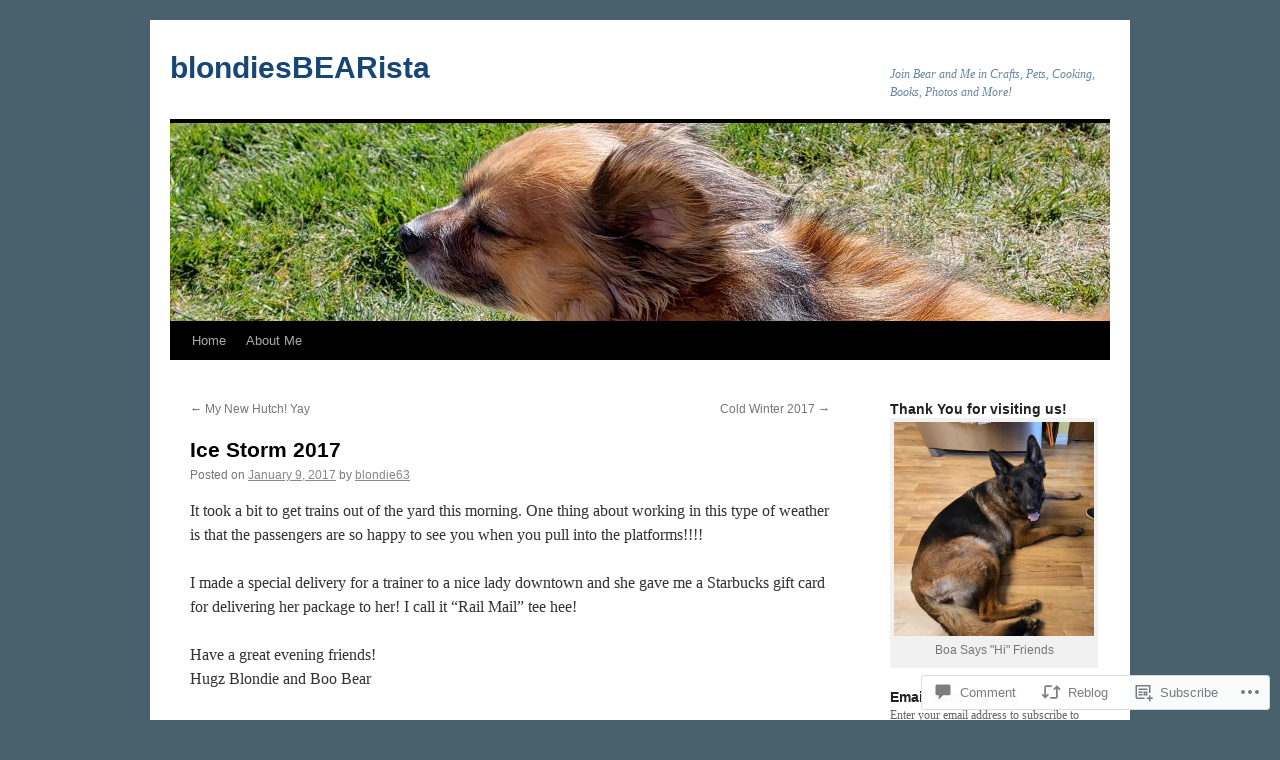

--- FILE ---
content_type: text/html; charset=UTF-8
request_url: https://blondiesbearista.com/2017/01/09/ice-storm-2017/
body_size: 27615
content:
<!DOCTYPE html>
<html lang="en">
<head>
<meta charset="UTF-8" />
<title>
Ice Storm 2017 | blondiesBEARista</title>
<link rel="profile" href="https://gmpg.org/xfn/11" />
<link rel="stylesheet" type="text/css" media="all" href="https://s0.wp.com/wp-content/themes/pub/twentyten/style.css?m=1659017451i&amp;ver=20190507" />
<link rel="pingback" href="https://blondiesbearista.com/xmlrpc.php">
<meta name='robots' content='max-image-preview:large' />

<!-- Async WordPress.com Remote Login -->
<script id="wpcom_remote_login_js">
var wpcom_remote_login_extra_auth = '';
function wpcom_remote_login_remove_dom_node_id( element_id ) {
	var dom_node = document.getElementById( element_id );
	if ( dom_node ) { dom_node.parentNode.removeChild( dom_node ); }
}
function wpcom_remote_login_remove_dom_node_classes( class_name ) {
	var dom_nodes = document.querySelectorAll( '.' + class_name );
	for ( var i = 0; i < dom_nodes.length; i++ ) {
		dom_nodes[ i ].parentNode.removeChild( dom_nodes[ i ] );
	}
}
function wpcom_remote_login_final_cleanup() {
	wpcom_remote_login_remove_dom_node_classes( "wpcom_remote_login_msg" );
	wpcom_remote_login_remove_dom_node_id( "wpcom_remote_login_key" );
	wpcom_remote_login_remove_dom_node_id( "wpcom_remote_login_validate" );
	wpcom_remote_login_remove_dom_node_id( "wpcom_remote_login_js" );
	wpcom_remote_login_remove_dom_node_id( "wpcom_request_access_iframe" );
	wpcom_remote_login_remove_dom_node_id( "wpcom_request_access_styles" );
}

// Watch for messages back from the remote login
window.addEventListener( "message", function( e ) {
	if ( e.origin === "https://r-login.wordpress.com" ) {
		var data = {};
		try {
			data = JSON.parse( e.data );
		} catch( e ) {
			wpcom_remote_login_final_cleanup();
			return;
		}

		if ( data.msg === 'LOGIN' ) {
			// Clean up the login check iframe
			wpcom_remote_login_remove_dom_node_id( "wpcom_remote_login_key" );

			var id_regex = new RegExp( /^[0-9]+$/ );
			var token_regex = new RegExp( /^.*|.*|.*$/ );
			if (
				token_regex.test( data.token )
				&& id_regex.test( data.wpcomid )
			) {
				// We have everything we need to ask for a login
				var script = document.createElement( "script" );
				script.setAttribute( "id", "wpcom_remote_login_validate" );
				script.src = '/remote-login.php?wpcom_remote_login=validate'
					+ '&wpcomid=' + data.wpcomid
					+ '&token=' + encodeURIComponent( data.token )
					+ '&host=' + window.location.protocol
					+ '//' + window.location.hostname
					+ '&postid=17457'
					+ '&is_singular=1';
				document.body.appendChild( script );
			}

			return;
		}

		// Safari ITP, not logged in, so redirect
		if ( data.msg === 'LOGIN-REDIRECT' ) {
			window.location = 'https://wordpress.com/log-in?redirect_to=' + window.location.href;
			return;
		}

		// Safari ITP, storage access failed, remove the request
		if ( data.msg === 'LOGIN-REMOVE' ) {
			var css_zap = 'html { -webkit-transition: margin-top 1s; transition: margin-top 1s; } /* 9001 */ html { margin-top: 0 !important; } * html body { margin-top: 0 !important; } @media screen and ( max-width: 782px ) { html { margin-top: 0 !important; } * html body { margin-top: 0 !important; } }';
			var style_zap = document.createElement( 'style' );
			style_zap.type = 'text/css';
			style_zap.appendChild( document.createTextNode( css_zap ) );
			document.body.appendChild( style_zap );

			var e = document.getElementById( 'wpcom_request_access_iframe' );
			e.parentNode.removeChild( e );

			document.cookie = 'wordpress_com_login_access=denied; path=/; max-age=31536000';

			return;
		}

		// Safari ITP
		if ( data.msg === 'REQUEST_ACCESS' ) {
			console.log( 'request access: safari' );

			// Check ITP iframe enable/disable knob
			if ( wpcom_remote_login_extra_auth !== 'safari_itp_iframe' ) {
				return;
			}

			// If we are in a "private window" there is no ITP.
			var private_window = false;
			try {
				var opendb = window.openDatabase( null, null, null, null );
			} catch( e ) {
				private_window = true;
			}

			if ( private_window ) {
				console.log( 'private window' );
				return;
			}

			var iframe = document.createElement( 'iframe' );
			iframe.id = 'wpcom_request_access_iframe';
			iframe.setAttribute( 'scrolling', 'no' );
			iframe.setAttribute( 'sandbox', 'allow-storage-access-by-user-activation allow-scripts allow-same-origin allow-top-navigation-by-user-activation' );
			iframe.src = 'https://r-login.wordpress.com/remote-login.php?wpcom_remote_login=request_access&origin=' + encodeURIComponent( data.origin ) + '&wpcomid=' + encodeURIComponent( data.wpcomid );

			var css = 'html { -webkit-transition: margin-top 1s; transition: margin-top 1s; } /* 9001 */ html { margin-top: 46px !important; } * html body { margin-top: 46px !important; } @media screen and ( max-width: 660px ) { html { margin-top: 71px !important; } * html body { margin-top: 71px !important; } #wpcom_request_access_iframe { display: block; height: 71px !important; } } #wpcom_request_access_iframe { border: 0px; height: 46px; position: fixed; top: 0; left: 0; width: 100%; min-width: 100%; z-index: 99999; background: #23282d; } ';

			var style = document.createElement( 'style' );
			style.type = 'text/css';
			style.id = 'wpcom_request_access_styles';
			style.appendChild( document.createTextNode( css ) );
			document.body.appendChild( style );

			document.body.appendChild( iframe );
		}

		if ( data.msg === 'DONE' ) {
			wpcom_remote_login_final_cleanup();
		}
	}
}, false );

// Inject the remote login iframe after the page has had a chance to load
// more critical resources
window.addEventListener( "DOMContentLoaded", function( e ) {
	var iframe = document.createElement( "iframe" );
	iframe.style.display = "none";
	iframe.setAttribute( "scrolling", "no" );
	iframe.setAttribute( "id", "wpcom_remote_login_key" );
	iframe.src = "https://r-login.wordpress.com/remote-login.php"
		+ "?wpcom_remote_login=key"
		+ "&origin=aHR0cHM6Ly9ibG9uZGllc2JlYXJpc3RhLmNvbQ%3D%3D"
		+ "&wpcomid=23803174"
		+ "&time=" + Math.floor( Date.now() / 1000 );
	document.body.appendChild( iframe );
}, false );
</script>
<link rel='dns-prefetch' href='//widgets.wp.com' />
<link rel='dns-prefetch' href='//s0.wp.com' />
<link rel="alternate" type="application/rss+xml" title="blondiesBEARista &raquo; Feed" href="https://blondiesbearista.com/feed/" />
<link rel="alternate" type="application/rss+xml" title="blondiesBEARista &raquo; Comments Feed" href="https://blondiesbearista.com/comments/feed/" />
<link rel="alternate" type="application/rss+xml" title="blondiesBEARista &raquo; Ice Storm 2017 Comments Feed" href="https://blondiesbearista.com/2017/01/09/ice-storm-2017/feed/" />
	<script type="text/javascript">
		/* <![CDATA[ */
		function addLoadEvent(func) {
			var oldonload = window.onload;
			if (typeof window.onload != 'function') {
				window.onload = func;
			} else {
				window.onload = function () {
					oldonload();
					func();
				}
			}
		}
		/* ]]> */
	</script>
	<link crossorigin='anonymous' rel='stylesheet' id='all-css-0-1' href='/_static/??-eJxtzEkKgDAMQNELWYNjcSGeRdog1Q7BpHh9UQRBXD74fDhImRQFo0DIinxeXGRYUWg222PgHCEkmz0y7OhnQasosXxUGuYC/o/ebfh+b135FMZKd02th77t1hMpiDR+&cssminify=yes' type='text/css' media='all' />
<style id='wp-emoji-styles-inline-css'>

	img.wp-smiley, img.emoji {
		display: inline !important;
		border: none !important;
		box-shadow: none !important;
		height: 1em !important;
		width: 1em !important;
		margin: 0 0.07em !important;
		vertical-align: -0.1em !important;
		background: none !important;
		padding: 0 !important;
	}
/*# sourceURL=wp-emoji-styles-inline-css */
</style>
<link crossorigin='anonymous' rel='stylesheet' id='all-css-2-1' href='/wp-content/plugins/gutenberg-core/v22.2.0/build/styles/block-library/style.css?m=1764855221i&cssminify=yes' type='text/css' media='all' />
<style id='wp-block-library-inline-css'>
.has-text-align-justify {
	text-align:justify;
}
.has-text-align-justify{text-align:justify;}

/*# sourceURL=wp-block-library-inline-css */
</style><style id='global-styles-inline-css'>
:root{--wp--preset--aspect-ratio--square: 1;--wp--preset--aspect-ratio--4-3: 4/3;--wp--preset--aspect-ratio--3-4: 3/4;--wp--preset--aspect-ratio--3-2: 3/2;--wp--preset--aspect-ratio--2-3: 2/3;--wp--preset--aspect-ratio--16-9: 16/9;--wp--preset--aspect-ratio--9-16: 9/16;--wp--preset--color--black: #000;--wp--preset--color--cyan-bluish-gray: #abb8c3;--wp--preset--color--white: #fff;--wp--preset--color--pale-pink: #f78da7;--wp--preset--color--vivid-red: #cf2e2e;--wp--preset--color--luminous-vivid-orange: #ff6900;--wp--preset--color--luminous-vivid-amber: #fcb900;--wp--preset--color--light-green-cyan: #7bdcb5;--wp--preset--color--vivid-green-cyan: #00d084;--wp--preset--color--pale-cyan-blue: #8ed1fc;--wp--preset--color--vivid-cyan-blue: #0693e3;--wp--preset--color--vivid-purple: #9b51e0;--wp--preset--color--blue: #0066cc;--wp--preset--color--medium-gray: #666;--wp--preset--color--light-gray: #f1f1f1;--wp--preset--gradient--vivid-cyan-blue-to-vivid-purple: linear-gradient(135deg,rgb(6,147,227) 0%,rgb(155,81,224) 100%);--wp--preset--gradient--light-green-cyan-to-vivid-green-cyan: linear-gradient(135deg,rgb(122,220,180) 0%,rgb(0,208,130) 100%);--wp--preset--gradient--luminous-vivid-amber-to-luminous-vivid-orange: linear-gradient(135deg,rgb(252,185,0) 0%,rgb(255,105,0) 100%);--wp--preset--gradient--luminous-vivid-orange-to-vivid-red: linear-gradient(135deg,rgb(255,105,0) 0%,rgb(207,46,46) 100%);--wp--preset--gradient--very-light-gray-to-cyan-bluish-gray: linear-gradient(135deg,rgb(238,238,238) 0%,rgb(169,184,195) 100%);--wp--preset--gradient--cool-to-warm-spectrum: linear-gradient(135deg,rgb(74,234,220) 0%,rgb(151,120,209) 20%,rgb(207,42,186) 40%,rgb(238,44,130) 60%,rgb(251,105,98) 80%,rgb(254,248,76) 100%);--wp--preset--gradient--blush-light-purple: linear-gradient(135deg,rgb(255,206,236) 0%,rgb(152,150,240) 100%);--wp--preset--gradient--blush-bordeaux: linear-gradient(135deg,rgb(254,205,165) 0%,rgb(254,45,45) 50%,rgb(107,0,62) 100%);--wp--preset--gradient--luminous-dusk: linear-gradient(135deg,rgb(255,203,112) 0%,rgb(199,81,192) 50%,rgb(65,88,208) 100%);--wp--preset--gradient--pale-ocean: linear-gradient(135deg,rgb(255,245,203) 0%,rgb(182,227,212) 50%,rgb(51,167,181) 100%);--wp--preset--gradient--electric-grass: linear-gradient(135deg,rgb(202,248,128) 0%,rgb(113,206,126) 100%);--wp--preset--gradient--midnight: linear-gradient(135deg,rgb(2,3,129) 0%,rgb(40,116,252) 100%);--wp--preset--font-size--small: 13px;--wp--preset--font-size--medium: 20px;--wp--preset--font-size--large: 36px;--wp--preset--font-size--x-large: 42px;--wp--preset--font-family--albert-sans: 'Albert Sans', sans-serif;--wp--preset--font-family--alegreya: Alegreya, serif;--wp--preset--font-family--arvo: Arvo, serif;--wp--preset--font-family--bodoni-moda: 'Bodoni Moda', serif;--wp--preset--font-family--bricolage-grotesque: 'Bricolage Grotesque', sans-serif;--wp--preset--font-family--cabin: Cabin, sans-serif;--wp--preset--font-family--chivo: Chivo, sans-serif;--wp--preset--font-family--commissioner: Commissioner, sans-serif;--wp--preset--font-family--cormorant: Cormorant, serif;--wp--preset--font-family--courier-prime: 'Courier Prime', monospace;--wp--preset--font-family--crimson-pro: 'Crimson Pro', serif;--wp--preset--font-family--dm-mono: 'DM Mono', monospace;--wp--preset--font-family--dm-sans: 'DM Sans', sans-serif;--wp--preset--font-family--dm-serif-display: 'DM Serif Display', serif;--wp--preset--font-family--domine: Domine, serif;--wp--preset--font-family--eb-garamond: 'EB Garamond', serif;--wp--preset--font-family--epilogue: Epilogue, sans-serif;--wp--preset--font-family--fahkwang: Fahkwang, sans-serif;--wp--preset--font-family--figtree: Figtree, sans-serif;--wp--preset--font-family--fira-sans: 'Fira Sans', sans-serif;--wp--preset--font-family--fjalla-one: 'Fjalla One', sans-serif;--wp--preset--font-family--fraunces: Fraunces, serif;--wp--preset--font-family--gabarito: Gabarito, system-ui;--wp--preset--font-family--ibm-plex-mono: 'IBM Plex Mono', monospace;--wp--preset--font-family--ibm-plex-sans: 'IBM Plex Sans', sans-serif;--wp--preset--font-family--ibarra-real-nova: 'Ibarra Real Nova', serif;--wp--preset--font-family--instrument-serif: 'Instrument Serif', serif;--wp--preset--font-family--inter: Inter, sans-serif;--wp--preset--font-family--josefin-sans: 'Josefin Sans', sans-serif;--wp--preset--font-family--jost: Jost, sans-serif;--wp--preset--font-family--libre-baskerville: 'Libre Baskerville', serif;--wp--preset--font-family--libre-franklin: 'Libre Franklin', sans-serif;--wp--preset--font-family--literata: Literata, serif;--wp--preset--font-family--lora: Lora, serif;--wp--preset--font-family--merriweather: Merriweather, serif;--wp--preset--font-family--montserrat: Montserrat, sans-serif;--wp--preset--font-family--newsreader: Newsreader, serif;--wp--preset--font-family--noto-sans-mono: 'Noto Sans Mono', sans-serif;--wp--preset--font-family--nunito: Nunito, sans-serif;--wp--preset--font-family--open-sans: 'Open Sans', sans-serif;--wp--preset--font-family--overpass: Overpass, sans-serif;--wp--preset--font-family--pt-serif: 'PT Serif', serif;--wp--preset--font-family--petrona: Petrona, serif;--wp--preset--font-family--piazzolla: Piazzolla, serif;--wp--preset--font-family--playfair-display: 'Playfair Display', serif;--wp--preset--font-family--plus-jakarta-sans: 'Plus Jakarta Sans', sans-serif;--wp--preset--font-family--poppins: Poppins, sans-serif;--wp--preset--font-family--raleway: Raleway, sans-serif;--wp--preset--font-family--roboto: Roboto, sans-serif;--wp--preset--font-family--roboto-slab: 'Roboto Slab', serif;--wp--preset--font-family--rubik: Rubik, sans-serif;--wp--preset--font-family--rufina: Rufina, serif;--wp--preset--font-family--sora: Sora, sans-serif;--wp--preset--font-family--source-sans-3: 'Source Sans 3', sans-serif;--wp--preset--font-family--source-serif-4: 'Source Serif 4', serif;--wp--preset--font-family--space-mono: 'Space Mono', monospace;--wp--preset--font-family--syne: Syne, sans-serif;--wp--preset--font-family--texturina: Texturina, serif;--wp--preset--font-family--urbanist: Urbanist, sans-serif;--wp--preset--font-family--work-sans: 'Work Sans', sans-serif;--wp--preset--spacing--20: 0.44rem;--wp--preset--spacing--30: 0.67rem;--wp--preset--spacing--40: 1rem;--wp--preset--spacing--50: 1.5rem;--wp--preset--spacing--60: 2.25rem;--wp--preset--spacing--70: 3.38rem;--wp--preset--spacing--80: 5.06rem;--wp--preset--shadow--natural: 6px 6px 9px rgba(0, 0, 0, 0.2);--wp--preset--shadow--deep: 12px 12px 50px rgba(0, 0, 0, 0.4);--wp--preset--shadow--sharp: 6px 6px 0px rgba(0, 0, 0, 0.2);--wp--preset--shadow--outlined: 6px 6px 0px -3px rgb(255, 255, 255), 6px 6px rgb(0, 0, 0);--wp--preset--shadow--crisp: 6px 6px 0px rgb(0, 0, 0);}:where(.is-layout-flex){gap: 0.5em;}:where(.is-layout-grid){gap: 0.5em;}body .is-layout-flex{display: flex;}.is-layout-flex{flex-wrap: wrap;align-items: center;}.is-layout-flex > :is(*, div){margin: 0;}body .is-layout-grid{display: grid;}.is-layout-grid > :is(*, div){margin: 0;}:where(.wp-block-columns.is-layout-flex){gap: 2em;}:where(.wp-block-columns.is-layout-grid){gap: 2em;}:where(.wp-block-post-template.is-layout-flex){gap: 1.25em;}:where(.wp-block-post-template.is-layout-grid){gap: 1.25em;}.has-black-color{color: var(--wp--preset--color--black) !important;}.has-cyan-bluish-gray-color{color: var(--wp--preset--color--cyan-bluish-gray) !important;}.has-white-color{color: var(--wp--preset--color--white) !important;}.has-pale-pink-color{color: var(--wp--preset--color--pale-pink) !important;}.has-vivid-red-color{color: var(--wp--preset--color--vivid-red) !important;}.has-luminous-vivid-orange-color{color: var(--wp--preset--color--luminous-vivid-orange) !important;}.has-luminous-vivid-amber-color{color: var(--wp--preset--color--luminous-vivid-amber) !important;}.has-light-green-cyan-color{color: var(--wp--preset--color--light-green-cyan) !important;}.has-vivid-green-cyan-color{color: var(--wp--preset--color--vivid-green-cyan) !important;}.has-pale-cyan-blue-color{color: var(--wp--preset--color--pale-cyan-blue) !important;}.has-vivid-cyan-blue-color{color: var(--wp--preset--color--vivid-cyan-blue) !important;}.has-vivid-purple-color{color: var(--wp--preset--color--vivid-purple) !important;}.has-black-background-color{background-color: var(--wp--preset--color--black) !important;}.has-cyan-bluish-gray-background-color{background-color: var(--wp--preset--color--cyan-bluish-gray) !important;}.has-white-background-color{background-color: var(--wp--preset--color--white) !important;}.has-pale-pink-background-color{background-color: var(--wp--preset--color--pale-pink) !important;}.has-vivid-red-background-color{background-color: var(--wp--preset--color--vivid-red) !important;}.has-luminous-vivid-orange-background-color{background-color: var(--wp--preset--color--luminous-vivid-orange) !important;}.has-luminous-vivid-amber-background-color{background-color: var(--wp--preset--color--luminous-vivid-amber) !important;}.has-light-green-cyan-background-color{background-color: var(--wp--preset--color--light-green-cyan) !important;}.has-vivid-green-cyan-background-color{background-color: var(--wp--preset--color--vivid-green-cyan) !important;}.has-pale-cyan-blue-background-color{background-color: var(--wp--preset--color--pale-cyan-blue) !important;}.has-vivid-cyan-blue-background-color{background-color: var(--wp--preset--color--vivid-cyan-blue) !important;}.has-vivid-purple-background-color{background-color: var(--wp--preset--color--vivid-purple) !important;}.has-black-border-color{border-color: var(--wp--preset--color--black) !important;}.has-cyan-bluish-gray-border-color{border-color: var(--wp--preset--color--cyan-bluish-gray) !important;}.has-white-border-color{border-color: var(--wp--preset--color--white) !important;}.has-pale-pink-border-color{border-color: var(--wp--preset--color--pale-pink) !important;}.has-vivid-red-border-color{border-color: var(--wp--preset--color--vivid-red) !important;}.has-luminous-vivid-orange-border-color{border-color: var(--wp--preset--color--luminous-vivid-orange) !important;}.has-luminous-vivid-amber-border-color{border-color: var(--wp--preset--color--luminous-vivid-amber) !important;}.has-light-green-cyan-border-color{border-color: var(--wp--preset--color--light-green-cyan) !important;}.has-vivid-green-cyan-border-color{border-color: var(--wp--preset--color--vivid-green-cyan) !important;}.has-pale-cyan-blue-border-color{border-color: var(--wp--preset--color--pale-cyan-blue) !important;}.has-vivid-cyan-blue-border-color{border-color: var(--wp--preset--color--vivid-cyan-blue) !important;}.has-vivid-purple-border-color{border-color: var(--wp--preset--color--vivid-purple) !important;}.has-vivid-cyan-blue-to-vivid-purple-gradient-background{background: var(--wp--preset--gradient--vivid-cyan-blue-to-vivid-purple) !important;}.has-light-green-cyan-to-vivid-green-cyan-gradient-background{background: var(--wp--preset--gradient--light-green-cyan-to-vivid-green-cyan) !important;}.has-luminous-vivid-amber-to-luminous-vivid-orange-gradient-background{background: var(--wp--preset--gradient--luminous-vivid-amber-to-luminous-vivid-orange) !important;}.has-luminous-vivid-orange-to-vivid-red-gradient-background{background: var(--wp--preset--gradient--luminous-vivid-orange-to-vivid-red) !important;}.has-very-light-gray-to-cyan-bluish-gray-gradient-background{background: var(--wp--preset--gradient--very-light-gray-to-cyan-bluish-gray) !important;}.has-cool-to-warm-spectrum-gradient-background{background: var(--wp--preset--gradient--cool-to-warm-spectrum) !important;}.has-blush-light-purple-gradient-background{background: var(--wp--preset--gradient--blush-light-purple) !important;}.has-blush-bordeaux-gradient-background{background: var(--wp--preset--gradient--blush-bordeaux) !important;}.has-luminous-dusk-gradient-background{background: var(--wp--preset--gradient--luminous-dusk) !important;}.has-pale-ocean-gradient-background{background: var(--wp--preset--gradient--pale-ocean) !important;}.has-electric-grass-gradient-background{background: var(--wp--preset--gradient--electric-grass) !important;}.has-midnight-gradient-background{background: var(--wp--preset--gradient--midnight) !important;}.has-small-font-size{font-size: var(--wp--preset--font-size--small) !important;}.has-medium-font-size{font-size: var(--wp--preset--font-size--medium) !important;}.has-large-font-size{font-size: var(--wp--preset--font-size--large) !important;}.has-x-large-font-size{font-size: var(--wp--preset--font-size--x-large) !important;}.has-albert-sans-font-family{font-family: var(--wp--preset--font-family--albert-sans) !important;}.has-alegreya-font-family{font-family: var(--wp--preset--font-family--alegreya) !important;}.has-arvo-font-family{font-family: var(--wp--preset--font-family--arvo) !important;}.has-bodoni-moda-font-family{font-family: var(--wp--preset--font-family--bodoni-moda) !important;}.has-bricolage-grotesque-font-family{font-family: var(--wp--preset--font-family--bricolage-grotesque) !important;}.has-cabin-font-family{font-family: var(--wp--preset--font-family--cabin) !important;}.has-chivo-font-family{font-family: var(--wp--preset--font-family--chivo) !important;}.has-commissioner-font-family{font-family: var(--wp--preset--font-family--commissioner) !important;}.has-cormorant-font-family{font-family: var(--wp--preset--font-family--cormorant) !important;}.has-courier-prime-font-family{font-family: var(--wp--preset--font-family--courier-prime) !important;}.has-crimson-pro-font-family{font-family: var(--wp--preset--font-family--crimson-pro) !important;}.has-dm-mono-font-family{font-family: var(--wp--preset--font-family--dm-mono) !important;}.has-dm-sans-font-family{font-family: var(--wp--preset--font-family--dm-sans) !important;}.has-dm-serif-display-font-family{font-family: var(--wp--preset--font-family--dm-serif-display) !important;}.has-domine-font-family{font-family: var(--wp--preset--font-family--domine) !important;}.has-eb-garamond-font-family{font-family: var(--wp--preset--font-family--eb-garamond) !important;}.has-epilogue-font-family{font-family: var(--wp--preset--font-family--epilogue) !important;}.has-fahkwang-font-family{font-family: var(--wp--preset--font-family--fahkwang) !important;}.has-figtree-font-family{font-family: var(--wp--preset--font-family--figtree) !important;}.has-fira-sans-font-family{font-family: var(--wp--preset--font-family--fira-sans) !important;}.has-fjalla-one-font-family{font-family: var(--wp--preset--font-family--fjalla-one) !important;}.has-fraunces-font-family{font-family: var(--wp--preset--font-family--fraunces) !important;}.has-gabarito-font-family{font-family: var(--wp--preset--font-family--gabarito) !important;}.has-ibm-plex-mono-font-family{font-family: var(--wp--preset--font-family--ibm-plex-mono) !important;}.has-ibm-plex-sans-font-family{font-family: var(--wp--preset--font-family--ibm-plex-sans) !important;}.has-ibarra-real-nova-font-family{font-family: var(--wp--preset--font-family--ibarra-real-nova) !important;}.has-instrument-serif-font-family{font-family: var(--wp--preset--font-family--instrument-serif) !important;}.has-inter-font-family{font-family: var(--wp--preset--font-family--inter) !important;}.has-josefin-sans-font-family{font-family: var(--wp--preset--font-family--josefin-sans) !important;}.has-jost-font-family{font-family: var(--wp--preset--font-family--jost) !important;}.has-libre-baskerville-font-family{font-family: var(--wp--preset--font-family--libre-baskerville) !important;}.has-libre-franklin-font-family{font-family: var(--wp--preset--font-family--libre-franklin) !important;}.has-literata-font-family{font-family: var(--wp--preset--font-family--literata) !important;}.has-lora-font-family{font-family: var(--wp--preset--font-family--lora) !important;}.has-merriweather-font-family{font-family: var(--wp--preset--font-family--merriweather) !important;}.has-montserrat-font-family{font-family: var(--wp--preset--font-family--montserrat) !important;}.has-newsreader-font-family{font-family: var(--wp--preset--font-family--newsreader) !important;}.has-noto-sans-mono-font-family{font-family: var(--wp--preset--font-family--noto-sans-mono) !important;}.has-nunito-font-family{font-family: var(--wp--preset--font-family--nunito) !important;}.has-open-sans-font-family{font-family: var(--wp--preset--font-family--open-sans) !important;}.has-overpass-font-family{font-family: var(--wp--preset--font-family--overpass) !important;}.has-pt-serif-font-family{font-family: var(--wp--preset--font-family--pt-serif) !important;}.has-petrona-font-family{font-family: var(--wp--preset--font-family--petrona) !important;}.has-piazzolla-font-family{font-family: var(--wp--preset--font-family--piazzolla) !important;}.has-playfair-display-font-family{font-family: var(--wp--preset--font-family--playfair-display) !important;}.has-plus-jakarta-sans-font-family{font-family: var(--wp--preset--font-family--plus-jakarta-sans) !important;}.has-poppins-font-family{font-family: var(--wp--preset--font-family--poppins) !important;}.has-raleway-font-family{font-family: var(--wp--preset--font-family--raleway) !important;}.has-roboto-font-family{font-family: var(--wp--preset--font-family--roboto) !important;}.has-roboto-slab-font-family{font-family: var(--wp--preset--font-family--roboto-slab) !important;}.has-rubik-font-family{font-family: var(--wp--preset--font-family--rubik) !important;}.has-rufina-font-family{font-family: var(--wp--preset--font-family--rufina) !important;}.has-sora-font-family{font-family: var(--wp--preset--font-family--sora) !important;}.has-source-sans-3-font-family{font-family: var(--wp--preset--font-family--source-sans-3) !important;}.has-source-serif-4-font-family{font-family: var(--wp--preset--font-family--source-serif-4) !important;}.has-space-mono-font-family{font-family: var(--wp--preset--font-family--space-mono) !important;}.has-syne-font-family{font-family: var(--wp--preset--font-family--syne) !important;}.has-texturina-font-family{font-family: var(--wp--preset--font-family--texturina) !important;}.has-urbanist-font-family{font-family: var(--wp--preset--font-family--urbanist) !important;}.has-work-sans-font-family{font-family: var(--wp--preset--font-family--work-sans) !important;}
/*# sourceURL=global-styles-inline-css */
</style>

<style id='classic-theme-styles-inline-css'>
/*! This file is auto-generated */
.wp-block-button__link{color:#fff;background-color:#32373c;border-radius:9999px;box-shadow:none;text-decoration:none;padding:calc(.667em + 2px) calc(1.333em + 2px);font-size:1.125em}.wp-block-file__button{background:#32373c;color:#fff;text-decoration:none}
/*# sourceURL=/wp-includes/css/classic-themes.min.css */
</style>
<link crossorigin='anonymous' rel='stylesheet' id='all-css-4-1' href='/_static/??-eJx9jksOwjAMRC9EcCsEFQvEUVA+FqTUSRQ77fVxVbEBxMaSZ+bZA0sxPifBJEDNlKndY2LwuaLqVKyAJghDtDghaWzvmXfwG1uKMsa5UpHZ6KTYyMhDQf7HjSjF+qdRaTuxGcAtvb3bjCnkCrZJJisS/RcFXD24FqcAM1ann1VcK/Pnvna50qUfTl3XH8+HYXwBNR1jhQ==&cssminify=yes' type='text/css' media='all' />
<link rel='stylesheet' id='verbum-gutenberg-css-css' href='https://widgets.wp.com/verbum-block-editor/block-editor.css?ver=1738686361' media='all' />
<link crossorigin='anonymous' rel='stylesheet' id='all-css-6-1' href='/_static/??-eJyFjsEOwjAMQ3+IECaxiR0Q37JVoRTaplpSVfv7hRsTEtxsy88ytgKOs1JW1AclEix1Rm0WrJbiHNm95OhEDvivK7pGglYcpy8gVSix+pAFF7JRb9KjtT7sL8gTg12ZNHDeGbjHKSxv9Jau3dCdzv3YX8bnBqh7UWU=&cssminify=yes' type='text/css' media='all' />
<style id='jetpack-global-styles-frontend-style-inline-css'>
:root { --font-headings: unset; --font-base: unset; --font-headings-default: -apple-system,BlinkMacSystemFont,"Segoe UI",Roboto,Oxygen-Sans,Ubuntu,Cantarell,"Helvetica Neue",sans-serif; --font-base-default: -apple-system,BlinkMacSystemFont,"Segoe UI",Roboto,Oxygen-Sans,Ubuntu,Cantarell,"Helvetica Neue",sans-serif;}
/*# sourceURL=jetpack-global-styles-frontend-style-inline-css */
</style>
<link crossorigin='anonymous' rel='stylesheet' id='all-css-8-1' href='/_static/??-eJyNjcsKAjEMRX/IGtQZBxfip0hMS9sxTYppGfx7H7gRN+7ugcs5sFRHKi1Ig9Jd5R6zGMyhVaTrh8G6QFHfORhYwlvw6P39PbPENZmt4G/ROQuBKWVkxxrVvuBH1lIoz2waILJekF+HUzlupnG3nQ77YZwfuRJIaQ==&cssminify=yes' type='text/css' media='all' />
<script type="text/javascript" id="jetpack_related-posts-js-extra">
/* <![CDATA[ */
var related_posts_js_options = {"post_heading":"h4"};
//# sourceURL=jetpack_related-posts-js-extra
/* ]]> */
</script>
<script type="text/javascript" id="wpcom-actionbar-placeholder-js-extra">
/* <![CDATA[ */
var actionbardata = {"siteID":"23803174","postID":"17457","siteURL":"https://blondiesbearista.com","xhrURL":"https://blondiesbearista.com/wp-admin/admin-ajax.php","nonce":"7ed99205b0","isLoggedIn":"","statusMessage":"","subsEmailDefault":"instantly","proxyScriptUrl":"https://s0.wp.com/wp-content/js/wpcom-proxy-request.js?m=1513050504i&amp;ver=20211021","shortlink":"https://wp.me/p1BSia-4xz","i18n":{"followedText":"New posts from this site will now appear in your \u003Ca href=\"https://wordpress.com/reader\"\u003EReader\u003C/a\u003E","foldBar":"Collapse this bar","unfoldBar":"Expand this bar","shortLinkCopied":"Shortlink copied to clipboard."}};
//# sourceURL=wpcom-actionbar-placeholder-js-extra
/* ]]> */
</script>
<script type="text/javascript" id="jetpack-mu-wpcom-settings-js-before">
/* <![CDATA[ */
var JETPACK_MU_WPCOM_SETTINGS = {"assetsUrl":"https://s0.wp.com/wp-content/mu-plugins/jetpack-mu-wpcom-plugin/sun/jetpack_vendor/automattic/jetpack-mu-wpcom/src/build/"};
//# sourceURL=jetpack-mu-wpcom-settings-js-before
/* ]]> */
</script>
<script crossorigin='anonymous' type='text/javascript'  src='/_static/??/wp-content/mu-plugins/jetpack-plugin/sun/_inc/build/related-posts/related-posts.min.js,/wp-content/js/rlt-proxy.js?m=1755011788j'></script>
<script type="text/javascript" id="rlt-proxy-js-after">
/* <![CDATA[ */
	rltInitialize( {"token":null,"iframeOrigins":["https:\/\/widgets.wp.com"]} );
//# sourceURL=rlt-proxy-js-after
/* ]]> */
</script>
<link rel="EditURI" type="application/rsd+xml" title="RSD" href="https://blondiesbearista.wordpress.com/xmlrpc.php?rsd" />
<meta name="generator" content="WordPress.com" />
<link rel="canonical" href="https://blondiesbearista.com/2017/01/09/ice-storm-2017/" />
<link rel='shortlink' href='https://wp.me/p1BSia-4xz' />
<link rel="alternate" type="application/json+oembed" href="https://public-api.wordpress.com/oembed/?format=json&amp;url=https%3A%2F%2Fblondiesbearista.com%2F2017%2F01%2F09%2Fice-storm-2017%2F&amp;for=wpcom-auto-discovery" /><link rel="alternate" type="application/xml+oembed" href="https://public-api.wordpress.com/oembed/?format=xml&amp;url=https%3A%2F%2Fblondiesbearista.com%2F2017%2F01%2F09%2Fice-storm-2017%2F&amp;for=wpcom-auto-discovery" />
<!-- Jetpack Open Graph Tags -->
<meta property="og:type" content="article" />
<meta property="og:title" content="Ice Storm 2017" />
<meta property="og:url" content="https://blondiesbearista.com/2017/01/09/ice-storm-2017/" />
<meta property="og:description" content="It took a bit to get trains out of the yard this morning. One thing about working in this type of weather is that the passengers are so happy to see you when you pull into the platforms!!!! I made …" />
<meta property="article:published_time" content="2017-01-10T01:27:11+00:00" />
<meta property="article:modified_time" content="2017-01-10T01:27:11+00:00" />
<meta property="og:site_name" content="blondiesBEARista" />
<meta property="og:image" content="https://secure.gravatar.com/blavatar/d758a7e4b0c4fb6117994d7ea9ae585430dc5c0918b63ec51ceaa2d2eabd1fa7?s=200&#038;ts=1767974765" />
<meta property="og:image:width" content="200" />
<meta property="og:image:height" content="200" />
<meta property="og:image:alt" content="" />
<meta property="og:locale" content="en_US" />
<meta property="article:publisher" content="https://www.facebook.com/WordPresscom" />
<meta name="twitter:creator" content="@Luvspoodles63" />
<meta name="twitter:text:title" content="Ice Storm 2017" />
<meta name="twitter:image" content="https://secure.gravatar.com/blavatar/d758a7e4b0c4fb6117994d7ea9ae585430dc5c0918b63ec51ceaa2d2eabd1fa7?s=240" />
<meta name="twitter:card" content="summary" />

<!-- End Jetpack Open Graph Tags -->
<link rel="shortcut icon" type="image/x-icon" href="https://secure.gravatar.com/blavatar/d758a7e4b0c4fb6117994d7ea9ae585430dc5c0918b63ec51ceaa2d2eabd1fa7?s=32" sizes="16x16" />
<link rel="icon" type="image/x-icon" href="https://secure.gravatar.com/blavatar/d758a7e4b0c4fb6117994d7ea9ae585430dc5c0918b63ec51ceaa2d2eabd1fa7?s=32" sizes="16x16" />
<link rel="apple-touch-icon" href="https://secure.gravatar.com/blavatar/d758a7e4b0c4fb6117994d7ea9ae585430dc5c0918b63ec51ceaa2d2eabd1fa7?s=114" />
<link rel='openid.server' href='https://blondiesbearista.com/?openidserver=1' />
<link rel='openid.delegate' href='https://blondiesbearista.com/' />
<link rel="search" type="application/opensearchdescription+xml" href="https://blondiesbearista.com/osd.xml" title="blondiesBEARista" />
<link rel="search" type="application/opensearchdescription+xml" href="https://s1.wp.com/opensearch.xml" title="WordPress.com" />
<meta name="theme-color" content="#49616d" />
		<style type="text/css">
			.recentcomments a {
				display: inline !important;
				padding: 0 !important;
				margin: 0 !important;
			}

			table.recentcommentsavatartop img.avatar, table.recentcommentsavatarend img.avatar {
				border: 0px;
				margin: 0;
			}

			table.recentcommentsavatartop a, table.recentcommentsavatarend a {
				border: 0px !important;
				background-color: transparent !important;
			}

			td.recentcommentsavatarend, td.recentcommentsavatartop {
				padding: 0px 0px 1px 0px;
				margin: 0px;
			}

			td.recentcommentstextend {
				border: none !important;
				padding: 0px 0px 2px 10px;
			}

			.rtl td.recentcommentstextend {
				padding: 0px 10px 2px 0px;
			}

			td.recentcommentstexttop {
				border: none;
				padding: 0px 0px 0px 10px;
			}

			.rtl td.recentcommentstexttop {
				padding: 0px 10px 0px 0px;
			}
		</style>
		<meta name="description" content="It took a bit to get trains out of the yard this morning. One thing about working in this type of weather is that the passengers are so happy to see you when you pull into the platforms!!!! I made a special delivery for a trainer to a nice lady downtown and she gave me&hellip;" />
		<style type="text/css" id="twentyten-header-css">
					#site-title a,
			#site-description {
				color: #184675 !important;
			}
				</style>
	<style type="text/css" id="custom-background-css">
body.custom-background { background-color: #49616d; }
</style>
	<style type="text/css" id="custom-colors-css">#access ul li.current_page_item > a, #access ul li.current_page_parent > a, #access ul li.current-menu-ancestor > a, #access ul li.current-menu-item > a, #access ul li.current-menu-parent > a { color: #FFFFFF;}
#access li:hover > a, #access ul ul *:hover > a { fg2: #ffffff;}
#access a { color: #AAAAAA;}
.entry-meta a:link, .entry-utility a:link { color: #888888;}
body { background-color: #49616d;}
#access, #access ul ul a { background-color: #000000;}
#access li:hover > a, #access ul ul *:hover > a { background-color: #333333;}
a:link, a:visited, .jetpack_widget_social_icons a:visited, .widget_wpcom_social_media_icons_widget a:visited { color: #0066CC;}
.home .sticky { background-color: #0066cc;}
.home .sticky { background-color: rgba( 0, 102, 204, 0.05 );}
.home .sticky .page-link a { background-color: #0066cc;}
.home .sticky .page-link a { background-color: rgba( 0, 102, 204, 0.2 );}
a:hover, a:focus, a:active { color: #D91B02;}
.entry-title a:active, .entry-title a:hover { color: #D91B02;}
.page-title a:active, .page-title a:hover { color: #D91B02;}
.entry-meta a:hover, .entry-utility a:hover { color: #D91B02;}
.navigation a:active, .navigation a:hover { color: #D91B02;}
.comment-meta a:active, .comment-meta a:hover { color: #D91B02;}
.reply a:hover, a.comment-edit-link:hover { color: #D91B02;}
.page-link a:active, .page-link a:hover { color: #D91B02;}
</style>
			<link rel="stylesheet" id="custom-css-css" type="text/css" href="https://s0.wp.com/?custom-css=1&#038;csblog=1BSia&#038;cscache=6&#038;csrev=5" />
			<link crossorigin='anonymous' rel='stylesheet' id='all-css-0-3' href='/_static/??-eJyVjssKwkAMRX/INowP1IX4KdKmg6SdScJkQn+/FR/gTpfncjhcmLVB4Rq5QvZGk9+JDcZYtcPpxWDOcCNG6JPgZGAzaSwtmm3g50CWwVM0wK6IW0wf5z382XseckrDir1hIa0kq/tFbSZ+hK/5Eo6H3fkU9mE7Lr2lXSA=&cssminify=yes' type='text/css' media='all' />
</head>

<body class="wp-singular post-template-default single single-post postid-17457 single-format-standard custom-background wp-theme-pubtwentyten customizer-styles-applied single-author jetpack-reblog-enabled custom-colors">
<div id="wrapper" class="hfeed">
	<div id="header">
		<div id="masthead">
			<div id="branding" role="banner">
								<div id="site-title">
					<span>
						<a href="https://blondiesbearista.com/" title="blondiesBEARista" rel="home">blondiesBEARista</a>
					</span>
				</div>
				<div id="site-description">Join Bear and Me in Crafts, Pets, Cooking, Books, Photos and More!</div>

									<a class="home-link" href="https://blondiesbearista.com/" title="blondiesBEARista" rel="home">
						<img src="https://blondiesbearista.com/wp-content/uploads/2020/02/cropped-20190318_115815.jpeg" width="940" height="198" alt="" />
					</a>
								</div><!-- #branding -->

			<div id="access" role="navigation">
								<div class="skip-link screen-reader-text"><a href="#content" title="Skip to content">Skip to content</a></div>
				<div class="menu"><ul>
<li ><a href="https://blondiesbearista.com/">Home</a></li><li class="page_item page-item-2"><a href="https://blondiesbearista.com/about/">About Me</a></li>
</ul></div>
			</div><!-- #access -->
		</div><!-- #masthead -->
	</div><!-- #header -->

	<div id="main">

		<div id="container">
			<div id="content" role="main">

			

				<div id="nav-above" class="navigation">
					<div class="nav-previous"><a href="https://blondiesbearista.com/2017/01/07/my-new-hutch-yay/" rel="prev"><span class="meta-nav">&larr;</span> My New Hutch!&nbsp;Yay</a></div>
					<div class="nav-next"><a href="https://blondiesbearista.com/2017/01/12/cold-winter-2017/" rel="next">Cold Winter 2017 <span class="meta-nav">&rarr;</span></a></div>
				</div><!-- #nav-above -->

				<div id="post-17457" class="post-17457 post type-post status-publish format-standard hentry category-train-pics category-weather category-work tag-nature tag-train-pics">
											<h2 class="entry-title"><a href="https://blondiesbearista.com/2017/01/09/ice-storm-2017/" rel="bookmark">Ice Storm 2017</a></h2>					
					<div class="entry-meta">
						<span class="meta-prep meta-prep-author">Posted on</span> <a href="https://blondiesbearista.com/2017/01/09/ice-storm-2017/" title="5:27 pm" rel="bookmark"><span class="entry-date">January 9, 2017</span></a> <span class="meta-sep">by</span> <span class="author vcard"><a class="url fn n" href="https://blondiesbearista.com/author/blondie63/" title="View all posts by blondie63">blondie63</a></span>					</div><!-- .entry-meta -->

					<div class="entry-content">
						
<p>It took a bit to get trains out of the yard this morning. One thing about working in this type of weather is that the passengers are so happy to see you when you pull into the platforms!!!!</p>
<p>I made a special delivery for a trainer to a nice lady downtown and she gave me a Starbucks gift card for delivering her package to her! I call it &#8220;Rail Mail&#8221; tee hee!</p>
<p>Have a great evening friends!<br />
Hugz Blondie and Boo Bear</p>
<p>&nbsp;</p>
<div id="jp-post-flair" class="sharedaddy sd-like-enabled sd-sharing-enabled"><div class="sharedaddy sd-sharing-enabled"><div class="robots-nocontent sd-block sd-social sd-social-icon-text sd-sharing"><h3 class="sd-title">Share this:</h3><div class="sd-content"><ul><li class="share-twitter"><a rel="nofollow noopener noreferrer"
				data-shared="sharing-twitter-17457"
				class="share-twitter sd-button share-icon"
				href="https://blondiesbearista.com/2017/01/09/ice-storm-2017/?share=twitter"
				target="_blank"
				aria-labelledby="sharing-twitter-17457"
				>
				<span id="sharing-twitter-17457" hidden>Click to share on X (Opens in new window)</span>
				<span>X</span>
			</a></li><li class="share-facebook"><a rel="nofollow noopener noreferrer"
				data-shared="sharing-facebook-17457"
				class="share-facebook sd-button share-icon"
				href="https://blondiesbearista.com/2017/01/09/ice-storm-2017/?share=facebook"
				target="_blank"
				aria-labelledby="sharing-facebook-17457"
				>
				<span id="sharing-facebook-17457" hidden>Click to share on Facebook (Opens in new window)</span>
				<span>Facebook</span>
			</a></li><li class="share-pinterest"><a rel="nofollow noopener noreferrer"
				data-shared="sharing-pinterest-17457"
				class="share-pinterest sd-button share-icon"
				href="https://blondiesbearista.com/2017/01/09/ice-storm-2017/?share=pinterest"
				target="_blank"
				aria-labelledby="sharing-pinterest-17457"
				>
				<span id="sharing-pinterest-17457" hidden>Click to share on Pinterest (Opens in new window)</span>
				<span>Pinterest</span>
			</a></li><li class="share-email"><a rel="nofollow noopener noreferrer"
				data-shared="sharing-email-17457"
				class="share-email sd-button share-icon"
				href="mailto:?subject=%5BShared%20Post%5D%20Ice%20Storm%202017&#038;body=https%3A%2F%2Fblondiesbearista.com%2F2017%2F01%2F09%2Fice-storm-2017%2F&#038;share=email"
				target="_blank"
				aria-labelledby="sharing-email-17457"
				data-email-share-error-title="Do you have email set up?" data-email-share-error-text="If you&#039;re having problems sharing via email, you might not have email set up for your browser. You may need to create a new email yourself." data-email-share-nonce="39a380b6d4" data-email-share-track-url="https://blondiesbearista.com/2017/01/09/ice-storm-2017/?share=email">
				<span id="sharing-email-17457" hidden>Click to email a link to a friend (Opens in new window)</span>
				<span>Email</span>
			</a></li><li class="share-tumblr"><a rel="nofollow noopener noreferrer"
				data-shared="sharing-tumblr-17457"
				class="share-tumblr sd-button share-icon"
				href="https://blondiesbearista.com/2017/01/09/ice-storm-2017/?share=tumblr"
				target="_blank"
				aria-labelledby="sharing-tumblr-17457"
				>
				<span id="sharing-tumblr-17457" hidden>Click to share on Tumblr (Opens in new window)</span>
				<span>Tumblr</span>
			</a></li><li class="share-end"></li></ul></div></div></div><div class='sharedaddy sd-block sd-like jetpack-likes-widget-wrapper jetpack-likes-widget-unloaded' id='like-post-wrapper-23803174-17457-6961276dbbbf3' data-src='//widgets.wp.com/likes/index.html?ver=20260109#blog_id=23803174&amp;post_id=17457&amp;origin=blondiesbearista.wordpress.com&amp;obj_id=23803174-17457-6961276dbbbf3&amp;domain=blondiesbearista.com' data-name='like-post-frame-23803174-17457-6961276dbbbf3' data-title='Like or Reblog'><div class='likes-widget-placeholder post-likes-widget-placeholder' style='height: 55px;'><span class='button'><span>Like</span></span> <span class='loading'>Loading...</span></div><span class='sd-text-color'></span><a class='sd-link-color'></a></div>
<div id='jp-relatedposts' class='jp-relatedposts' >
	<h3 class="jp-relatedposts-headline"><em>Related</em></h3>
</div></div>											</div><!-- .entry-content -->

							<div id="entry-author-info">
						<div id="author-avatar">
							<img referrerpolicy="no-referrer" alt='Unknown&#039;s avatar' src='https://1.gravatar.com/avatar/12893a69ab818525c76b11f61982560ed2182b5133047735cca19c56be7f0ff1?s=60&#038;d=identicon&#038;r=G' srcset='https://1.gravatar.com/avatar/12893a69ab818525c76b11f61982560ed2182b5133047735cca19c56be7f0ff1?s=60&#038;d=identicon&#038;r=G 1x, https://1.gravatar.com/avatar/12893a69ab818525c76b11f61982560ed2182b5133047735cca19c56be7f0ff1?s=90&#038;d=identicon&#038;r=G 1.5x, https://1.gravatar.com/avatar/12893a69ab818525c76b11f61982560ed2182b5133047735cca19c56be7f0ff1?s=120&#038;d=identicon&#038;r=G 2x, https://1.gravatar.com/avatar/12893a69ab818525c76b11f61982560ed2182b5133047735cca19c56be7f0ff1?s=180&#038;d=identicon&#038;r=G 3x, https://1.gravatar.com/avatar/12893a69ab818525c76b11f61982560ed2182b5133047735cca19c56be7f0ff1?s=240&#038;d=identicon&#038;r=G 4x' class='avatar avatar-60' height='60' width='60' loading='lazy' decoding='async' />						</div><!-- #author-avatar -->
						<div id="author-description">
							<h2>
							About blondie63							</h2>
							I love crochet, knitting, photography, dogs, cooking, baking, scrapbooking, music ,blogging and did I mention dogs? I also love to collect movies which is a big hobby of mine!							<div id="author-link">
								<a href="https://blondiesbearista.com/author/blondie63/" rel="author">
									View all posts by blondie63 <span class="meta-nav">&rarr;</span>								</a>
							</div><!-- #author-link	-->
						</div><!-- #author-description -->
					</div><!-- #entry-author-info -->

						<div class="entry-utility">
							This entry was posted in <a href="https://blondiesbearista.com/category/train-pics/" rel="category tag">Train Pics</a>, <a href="https://blondiesbearista.com/category/weather/" rel="category tag">Weather</a>, <a href="https://blondiesbearista.com/category/work/" rel="category tag">Work</a> and tagged <a href="https://blondiesbearista.com/tag/nature/" rel="tag">Nature</a>, <a href="https://blondiesbearista.com/tag/train-pics/" rel="tag">Train Pics</a>. Bookmark the <a href="https://blondiesbearista.com/2017/01/09/ice-storm-2017/" title="Permalink to Ice Storm 2017" rel="bookmark">permalink</a>.													</div><!-- .entry-utility -->
					</div><!-- #post-17457 -->

				<div id="nav-below" class="navigation">
					<div class="nav-previous"><a href="https://blondiesbearista.com/2017/01/07/my-new-hutch-yay/" rel="prev"><span class="meta-nav">&larr;</span> My New Hutch!&nbsp;Yay</a></div>
					<div class="nav-next"><a href="https://blondiesbearista.com/2017/01/12/cold-winter-2017/" rel="next">Cold Winter 2017 <span class="meta-nav">&rarr;</span></a></div>
				</div><!-- #nav-below -->

				
			<div id="comments">


			<h3 id="comments-title">
			3 Responses to <em>Ice Storm 2017</em>			</h3>


			<ol class="commentlist">
						<li class="comment byuser comment-author-neihtn2012 even thread-even depth-1" id="li-comment-8662">
		<div id="comment-8662">
			<div class="comment-author vcard">
				<img referrerpolicy="no-referrer" alt='neihtn2012&#039;s avatar' src='https://2.gravatar.com/avatar/2b67a18ce6658c64f5c1c6f6ec1eae713d795f8fdf52a4bfe6978f663a81267a?s=40&#038;d=identicon&#038;r=G' srcset='https://2.gravatar.com/avatar/2b67a18ce6658c64f5c1c6f6ec1eae713d795f8fdf52a4bfe6978f663a81267a?s=40&#038;d=identicon&#038;r=G 1x, https://2.gravatar.com/avatar/2b67a18ce6658c64f5c1c6f6ec1eae713d795f8fdf52a4bfe6978f663a81267a?s=60&#038;d=identicon&#038;r=G 1.5x, https://2.gravatar.com/avatar/2b67a18ce6658c64f5c1c6f6ec1eae713d795f8fdf52a4bfe6978f663a81267a?s=80&#038;d=identicon&#038;r=G 2x, https://2.gravatar.com/avatar/2b67a18ce6658c64f5c1c6f6ec1eae713d795f8fdf52a4bfe6978f663a81267a?s=120&#038;d=identicon&#038;r=G 3x, https://2.gravatar.com/avatar/2b67a18ce6658c64f5c1c6f6ec1eae713d795f8fdf52a4bfe6978f663a81267a?s=160&#038;d=identicon&#038;r=G 4x' class='avatar avatar-40' height='40' width='40' loading='lazy' decoding='async' />				<cite class="fn"><a href="http://neihtn.wordpress.com" class="url" rel="ugc external nofollow">neihtn2012</a></cite> <span class="says">says:</span>			</div><!-- .comment-author .vcard -->

				
				
			<div class="comment-meta commentmetadata"><a href="https://blondiesbearista.com/2017/01/09/ice-storm-2017/#comment-8662">
				January 10, 2017 at 4:12 am</a>			</div><!-- .comment-meta .commentmetadata -->

			<div class="comment-body"><p>Wow! It must be really cold where you live.</p>
</div>

			<div class="reply">
				<a rel="nofollow" class="comment-reply-link" href="https://blondiesbearista.com/2017/01/09/ice-storm-2017/?replytocom=8662#respond" data-commentid="8662" data-postid="17457" data-belowelement="comment-8662" data-respondelement="respond" data-replyto="Reply to neihtn2012" aria-label="Reply to neihtn2012">Reply</a>			</div><!-- .reply -->
		</div><!-- #comment-##  -->

				<ul class="children">
		<li class="comment byuser comment-author-blondie63 bypostauthor odd alt depth-2" id="li-comment-8663">
		<div id="comment-8663">
			<div class="comment-author vcard">
				<img referrerpolicy="no-referrer" alt='blondie63&#039;s avatar' src='https://1.gravatar.com/avatar/12893a69ab818525c76b11f61982560ed2182b5133047735cca19c56be7f0ff1?s=40&#038;d=identicon&#038;r=G' srcset='https://1.gravatar.com/avatar/12893a69ab818525c76b11f61982560ed2182b5133047735cca19c56be7f0ff1?s=40&#038;d=identicon&#038;r=G 1x, https://1.gravatar.com/avatar/12893a69ab818525c76b11f61982560ed2182b5133047735cca19c56be7f0ff1?s=60&#038;d=identicon&#038;r=G 1.5x, https://1.gravatar.com/avatar/12893a69ab818525c76b11f61982560ed2182b5133047735cca19c56be7f0ff1?s=80&#038;d=identicon&#038;r=G 2x, https://1.gravatar.com/avatar/12893a69ab818525c76b11f61982560ed2182b5133047735cca19c56be7f0ff1?s=120&#038;d=identicon&#038;r=G 3x, https://1.gravatar.com/avatar/12893a69ab818525c76b11f61982560ed2182b5133047735cca19c56be7f0ff1?s=160&#038;d=identicon&#038;r=G 4x' class='avatar avatar-40' height='40' width='40' loading='lazy' decoding='async' />				<cite class="fn"><a href="http://blondiesBEARista.wordpress.com" class="url" rel="ugc external nofollow">blondie63</a></cite> <span class="says">says:</span>			</div><!-- .comment-author .vcard -->

				
				
			<div class="comment-meta commentmetadata"><a href="https://blondiesbearista.com/2017/01/09/ice-storm-2017/#comment-8663">
				January 10, 2017 at 4:17 am</a>			</div><!-- .comment-meta .commentmetadata -->

			<div class="comment-body"><p>Not usually, we were long overdue for a hard winter, I feel ok we got it now bring on Spring.  It&#8217;s raining today and 37 degrees. Much better than freezing rain</p>
</div>

			<div class="reply">
				<a rel="nofollow" class="comment-reply-link" href="https://blondiesbearista.com/2017/01/09/ice-storm-2017/?replytocom=8663#respond" data-commentid="8663" data-postid="17457" data-belowelement="comment-8663" data-respondelement="respond" data-replyto="Reply to blondie63" aria-label="Reply to blondie63">Reply</a>			</div><!-- .reply -->
		</div><!-- #comment-##  -->

				</li><!-- #comment-## -->
</ul><!-- .children -->
</li><!-- #comment-## -->
		<li class="comment byuser comment-author-joshidaniel even thread-odd thread-alt depth-1" id="li-comment-8665">
		<div id="comment-8665">
			<div class="comment-author vcard">
				<img referrerpolicy="no-referrer" alt='joshi daniel&#039;s avatar' src='https://1.gravatar.com/avatar/d1ae3ebaa962dcd52f45a23abc6d88e2840efd3db2735d3490449946a84a3a63?s=40&#038;d=identicon&#038;r=G' srcset='https://1.gravatar.com/avatar/d1ae3ebaa962dcd52f45a23abc6d88e2840efd3db2735d3490449946a84a3a63?s=40&#038;d=identicon&#038;r=G 1x, https://1.gravatar.com/avatar/d1ae3ebaa962dcd52f45a23abc6d88e2840efd3db2735d3490449946a84a3a63?s=60&#038;d=identicon&#038;r=G 1.5x, https://1.gravatar.com/avatar/d1ae3ebaa962dcd52f45a23abc6d88e2840efd3db2735d3490449946a84a3a63?s=80&#038;d=identicon&#038;r=G 2x, https://1.gravatar.com/avatar/d1ae3ebaa962dcd52f45a23abc6d88e2840efd3db2735d3490449946a84a3a63?s=120&#038;d=identicon&#038;r=G 3x, https://1.gravatar.com/avatar/d1ae3ebaa962dcd52f45a23abc6d88e2840efd3db2735d3490449946a84a3a63?s=160&#038;d=identicon&#038;r=G 4x' class='avatar avatar-40' height='40' width='40' loading='lazy' decoding='async' />				<cite class="fn"><a href="https://joshidaniel.com/" class="url" rel="ugc external nofollow">joshi daniel</a></cite> <span class="says">says:</span>			</div><!-- .comment-author .vcard -->

				
				
			<div class="comment-meta commentmetadata"><a href="https://blondiesbearista.com/2017/01/09/ice-storm-2017/#comment-8665">
				January 11, 2017 at 11:45 am</a>			</div><!-- .comment-meta .commentmetadata -->

			<div class="comment-body"><p>that is so cold 😉</p>
</div>

			<div class="reply">
				<a rel="nofollow" class="comment-reply-link" href="https://blondiesbearista.com/2017/01/09/ice-storm-2017/?replytocom=8665#respond" data-commentid="8665" data-postid="17457" data-belowelement="comment-8665" data-respondelement="respond" data-replyto="Reply to joshi daniel" aria-label="Reply to joshi daniel">Reply</a>			</div><!-- .reply -->
		</div><!-- #comment-##  -->

				</li><!-- #comment-## -->
			</ol>


	

	<div id="respond" class="comment-respond">
		<h3 id="reply-title" class="comment-reply-title">Leave a comment <small><a rel="nofollow" id="cancel-comment-reply-link" href="/2017/01/09/ice-storm-2017/#respond" style="display:none;">Cancel reply</a></small></h3><form action="https://blondiesbearista.com/wp-comments-post.php" method="post" id="commentform" class="comment-form">


<div class="comment-form__verbum transparent"></div><div class="verbum-form-meta"><input type='hidden' name='comment_post_ID' value='17457' id='comment_post_ID' />
<input type='hidden' name='comment_parent' id='comment_parent' value='0' />

			<input type="hidden" name="highlander_comment_nonce" id="highlander_comment_nonce" value="cee02524e1" />
			<input type="hidden" name="verbum_show_subscription_modal" value="" /></div><p style="display: none;"><input type="hidden" id="akismet_comment_nonce" name="akismet_comment_nonce" value="5851ca1fc5" /></p><p style="display: none !important;" class="akismet-fields-container" data-prefix="ak_"><label>&#916;<textarea name="ak_hp_textarea" cols="45" rows="8" maxlength="100"></textarea></label><input type="hidden" id="ak_js_1" name="ak_js" value="104"/><script type="text/javascript">
/* <![CDATA[ */
document.getElementById( "ak_js_1" ).setAttribute( "value", ( new Date() ).getTime() );
/* ]]> */
</script>
</p></form>	</div><!-- #respond -->
	
</div><!-- #comments -->

	
			</div><!-- #content -->
		</div><!-- #container -->


		<div id="primary" class="widget-area" role="complementary">
						<ul class="xoxo">

<li id="media_image-5" class="widget-container widget_media_image"><h3 class="widget-title">Thank You for visiting us!</h3><style>.widget.widget_media_image { overflow: hidden; }.widget.widget_media_image img { height: auto; max-width: 100%; }</style><div style="width: 1858px" class="wp-caption alignnone"><img width="640" height="684" src="https://blondiesbearista.com/wp-content/uploads/2025/10/20250921_195217.jpg" class="image wp-image-21964 aligncenter attachment-full size-full" alt="" decoding="async" loading="lazy" style="max-width: 100%; height: auto;" srcset="https://blondiesbearista.com/wp-content/uploads/2025/10/20250921_195217.jpg?w=640&amp;h=684 640w, https://blondiesbearista.com/wp-content/uploads/2025/10/20250921_195217.jpg?w=1280&amp;h=1369 1280w, https://blondiesbearista.com/wp-content/uploads/2025/10/20250921_195217.jpg?w=140&amp;h=150 140w, https://blondiesbearista.com/wp-content/uploads/2025/10/20250921_195217.jpg?w=281&amp;h=300 281w, https://blondiesbearista.com/wp-content/uploads/2025/10/20250921_195217.jpg?w=768&amp;h=821 768w, https://blondiesbearista.com/wp-content/uploads/2025/10/20250921_195217.jpg?w=958&amp;h=1024 958w" sizes="(max-width: 640px) 100vw, 640px" data-attachment-id="21964" data-permalink="https://blondiesbearista.com/20250921_195217/" data-orig-file="https://blondiesbearista.com/wp-content/uploads/2025/10/20250921_195217.jpg" data-orig-size="1848,1976" data-comments-opened="1" data-image-meta="{&quot;aperture&quot;:&quot;2.2&quot;,&quot;credit&quot;:&quot;&quot;,&quot;camera&quot;:&quot;Galaxy S24 Ultra&quot;,&quot;caption&quot;:&quot;&quot;,&quot;created_timestamp&quot;:&quot;1758484337&quot;,&quot;copyright&quot;:&quot;&quot;,&quot;focal_length&quot;:&quot;2.2&quot;,&quot;iso&quot;:&quot;800&quot;,&quot;shutter_speed&quot;:&quot;0.0166&quot;,&quot;title&quot;:&quot;&quot;,&quot;orientation&quot;:&quot;1&quot;}" data-image-title="20250921_195217" data-image-description="" data-image-caption="" data-medium-file="https://blondiesbearista.com/wp-content/uploads/2025/10/20250921_195217.jpg?w=281" data-large-file="https://blondiesbearista.com/wp-content/uploads/2025/10/20250921_195217.jpg?w=640" /><p class="wp-caption-text">Boa Says "Hi" Friends</p></div></li><li id="blog_subscription-3" class="widget-container widget_blog_subscription jetpack_subscription_widget"><h3 class="widget-title"><label for="subscribe-field">Email Subscription</label></h3>

			<div class="wp-block-jetpack-subscriptions__container">
			<form
				action="https://subscribe.wordpress.com"
				method="post"
				accept-charset="utf-8"
				data-blog="23803174"
				data-post_access_level="everybody"
				id="subscribe-blog"
			>
				<p>Enter your email address to subscribe to this blog and receive notifications of new posts by email.</p>
				<p id="subscribe-email">
					<label
						id="subscribe-field-label"
						for="subscribe-field"
						class="screen-reader-text"
					>
						Email Address:					</label>

					<input
							type="email"
							name="email"
							autocomplete="email"
							
							style="width: 95%; padding: 1px 10px"
							placeholder="Email Address"
							value=""
							id="subscribe-field"
							required
						/>				</p>

				<p id="subscribe-submit"
									>
					<input type="hidden" name="action" value="subscribe"/>
					<input type="hidden" name="blog_id" value="23803174"/>
					<input type="hidden" name="source" value="https://blondiesbearista.com/2017/01/09/ice-storm-2017/"/>
					<input type="hidden" name="sub-type" value="widget"/>
					<input type="hidden" name="redirect_fragment" value="subscribe-blog"/>
					<input type="hidden" id="_wpnonce" name="_wpnonce" value="e43ad966c3" />					<button type="submit"
													class="wp-block-button__link"
																	>
						Sign me up!					</button>
				</p>
			</form>
							<div class="wp-block-jetpack-subscriptions__subscount">
					Join 940 other subscribers				</div>
						</div>
			
</li>
		<li id="recent-posts-3" class="widget-container widget_recent_entries">
		<h3 class="widget-title">Recent Posts</h3>
		<ul>
											<li>
					<a href="https://blondiesbearista.com/2025/11/11/desi-arnaz-the-man-who-invented-television/">Desi Arnaz The Man Who Invented&nbsp;Television</a>
									</li>
											<li>
					<a href="https://blondiesbearista.com/2025/10/02/my-new-fur-kid-boa/">My New Fur Kid &#8220;Boa&#8221;</a>
									</li>
											<li>
					<a href="https://blondiesbearista.com/2025/10/01/the-unveiling-by-ruth-markel/">The Unveiling by Ruth&nbsp;Markel</a>
									</li>
											<li>
					<a href="https://blondiesbearista.com/2025/09/13/court-tv-trial-watching/">Court TV Trial&nbsp;Watching&#8230;</a>
									</li>
											<li>
					<a href="https://blondiesbearista.com/2025/08/04/flowers-and-bees/">Flowers and Bees</a>
									</li>
					</ul>

		</li>			</ul>
		</div><!-- #primary .widget-area -->


		<div id="secondary" class="widget-area" role="complementary">
			<ul class="xoxo">
				<li id="archives-3" class="widget-container widget_archive"><h3 class="widget-title">Archives</h3>		<label class="screen-reader-text" for="archives-dropdown-3">Archives</label>
		<select id="archives-dropdown-3" name="archive-dropdown">
			
			<option value="">Select Month</option>
				<option value='https://blondiesbearista.com/2025/11/'> November 2025 </option>
	<option value='https://blondiesbearista.com/2025/10/'> October 2025 </option>
	<option value='https://blondiesbearista.com/2025/09/'> September 2025 </option>
	<option value='https://blondiesbearista.com/2025/08/'> August 2025 </option>
	<option value='https://blondiesbearista.com/2025/07/'> July 2025 </option>
	<option value='https://blondiesbearista.com/2025/06/'> June 2025 </option>
	<option value='https://blondiesbearista.com/2025/05/'> May 2025 </option>
	<option value='https://blondiesbearista.com/2025/04/'> April 2025 </option>
	<option value='https://blondiesbearista.com/2025/03/'> March 2025 </option>
	<option value='https://blondiesbearista.com/2025/02/'> February 2025 </option>
	<option value='https://blondiesbearista.com/2025/01/'> January 2025 </option>
	<option value='https://blondiesbearista.com/2024/12/'> December 2024 </option>
	<option value='https://blondiesbearista.com/2024/11/'> November 2024 </option>
	<option value='https://blondiesbearista.com/2024/10/'> October 2024 </option>
	<option value='https://blondiesbearista.com/2024/09/'> September 2024 </option>
	<option value='https://blondiesbearista.com/2024/08/'> August 2024 </option>
	<option value='https://blondiesbearista.com/2024/07/'> July 2024 </option>
	<option value='https://blondiesbearista.com/2024/06/'> June 2024 </option>
	<option value='https://blondiesbearista.com/2024/05/'> May 2024 </option>
	<option value='https://blondiesbearista.com/2024/03/'> March 2024 </option>
	<option value='https://blondiesbearista.com/2024/02/'> February 2024 </option>
	<option value='https://blondiesbearista.com/2024/01/'> January 2024 </option>
	<option value='https://blondiesbearista.com/2023/12/'> December 2023 </option>
	<option value='https://blondiesbearista.com/2023/11/'> November 2023 </option>
	<option value='https://blondiesbearista.com/2023/10/'> October 2023 </option>
	<option value='https://blondiesbearista.com/2023/08/'> August 2023 </option>
	<option value='https://blondiesbearista.com/2023/07/'> July 2023 </option>
	<option value='https://blondiesbearista.com/2023/06/'> June 2023 </option>
	<option value='https://blondiesbearista.com/2023/05/'> May 2023 </option>
	<option value='https://blondiesbearista.com/2023/04/'> April 2023 </option>
	<option value='https://blondiesbearista.com/2023/01/'> January 2023 </option>
	<option value='https://blondiesbearista.com/2022/11/'> November 2022 </option>
	<option value='https://blondiesbearista.com/2022/10/'> October 2022 </option>
	<option value='https://blondiesbearista.com/2022/09/'> September 2022 </option>
	<option value='https://blondiesbearista.com/2022/08/'> August 2022 </option>
	<option value='https://blondiesbearista.com/2022/07/'> July 2022 </option>
	<option value='https://blondiesbearista.com/2022/06/'> June 2022 </option>
	<option value='https://blondiesbearista.com/2022/05/'> May 2022 </option>
	<option value='https://blondiesbearista.com/2022/04/'> April 2022 </option>
	<option value='https://blondiesbearista.com/2022/03/'> March 2022 </option>
	<option value='https://blondiesbearista.com/2022/02/'> February 2022 </option>
	<option value='https://blondiesbearista.com/2022/01/'> January 2022 </option>
	<option value='https://blondiesbearista.com/2021/11/'> November 2021 </option>
	<option value='https://blondiesbearista.com/2021/10/'> October 2021 </option>
	<option value='https://blondiesbearista.com/2021/09/'> September 2021 </option>
	<option value='https://blondiesbearista.com/2021/08/'> August 2021 </option>
	<option value='https://blondiesbearista.com/2021/07/'> July 2021 </option>
	<option value='https://blondiesbearista.com/2021/06/'> June 2021 </option>
	<option value='https://blondiesbearista.com/2021/05/'> May 2021 </option>
	<option value='https://blondiesbearista.com/2021/04/'> April 2021 </option>
	<option value='https://blondiesbearista.com/2021/03/'> March 2021 </option>
	<option value='https://blondiesbearista.com/2021/02/'> February 2021 </option>
	<option value='https://blondiesbearista.com/2021/01/'> January 2021 </option>
	<option value='https://blondiesbearista.com/2020/12/'> December 2020 </option>
	<option value='https://blondiesbearista.com/2020/11/'> November 2020 </option>
	<option value='https://blondiesbearista.com/2020/10/'> October 2020 </option>
	<option value='https://blondiesbearista.com/2020/09/'> September 2020 </option>
	<option value='https://blondiesbearista.com/2020/08/'> August 2020 </option>
	<option value='https://blondiesbearista.com/2020/07/'> July 2020 </option>
	<option value='https://blondiesbearista.com/2020/06/'> June 2020 </option>
	<option value='https://blondiesbearista.com/2020/05/'> May 2020 </option>
	<option value='https://blondiesbearista.com/2020/04/'> April 2020 </option>
	<option value='https://blondiesbearista.com/2020/03/'> March 2020 </option>
	<option value='https://blondiesbearista.com/2020/02/'> February 2020 </option>
	<option value='https://blondiesbearista.com/2020/01/'> January 2020 </option>
	<option value='https://blondiesbearista.com/2019/12/'> December 2019 </option>
	<option value='https://blondiesbearista.com/2019/11/'> November 2019 </option>
	<option value='https://blondiesbearista.com/2019/10/'> October 2019 </option>
	<option value='https://blondiesbearista.com/2019/09/'> September 2019 </option>
	<option value='https://blondiesbearista.com/2019/08/'> August 2019 </option>
	<option value='https://blondiesbearista.com/2019/07/'> July 2019 </option>
	<option value='https://blondiesbearista.com/2019/06/'> June 2019 </option>
	<option value='https://blondiesbearista.com/2019/05/'> May 2019 </option>
	<option value='https://blondiesbearista.com/2019/04/'> April 2019 </option>
	<option value='https://blondiesbearista.com/2019/03/'> March 2019 </option>
	<option value='https://blondiesbearista.com/2019/02/'> February 2019 </option>
	<option value='https://blondiesbearista.com/2019/01/'> January 2019 </option>
	<option value='https://blondiesbearista.com/2018/12/'> December 2018 </option>
	<option value='https://blondiesbearista.com/2018/11/'> November 2018 </option>
	<option value='https://blondiesbearista.com/2018/10/'> October 2018 </option>
	<option value='https://blondiesbearista.com/2018/09/'> September 2018 </option>
	<option value='https://blondiesbearista.com/2018/08/'> August 2018 </option>
	<option value='https://blondiesbearista.com/2018/07/'> July 2018 </option>
	<option value='https://blondiesbearista.com/2018/06/'> June 2018 </option>
	<option value='https://blondiesbearista.com/2018/05/'> May 2018 </option>
	<option value='https://blondiesbearista.com/2018/04/'> April 2018 </option>
	<option value='https://blondiesbearista.com/2018/03/'> March 2018 </option>
	<option value='https://blondiesbearista.com/2018/02/'> February 2018 </option>
	<option value='https://blondiesbearista.com/2018/01/'> January 2018 </option>
	<option value='https://blondiesbearista.com/2017/12/'> December 2017 </option>
	<option value='https://blondiesbearista.com/2017/11/'> November 2017 </option>
	<option value='https://blondiesbearista.com/2017/10/'> October 2017 </option>
	<option value='https://blondiesbearista.com/2017/09/'> September 2017 </option>
	<option value='https://blondiesbearista.com/2017/08/'> August 2017 </option>
	<option value='https://blondiesbearista.com/2017/07/'> July 2017 </option>
	<option value='https://blondiesbearista.com/2017/06/'> June 2017 </option>
	<option value='https://blondiesbearista.com/2017/05/'> May 2017 </option>
	<option value='https://blondiesbearista.com/2017/04/'> April 2017 </option>
	<option value='https://blondiesbearista.com/2017/03/'> March 2017 </option>
	<option value='https://blondiesbearista.com/2017/02/'> February 2017 </option>
	<option value='https://blondiesbearista.com/2017/01/'> January 2017 </option>
	<option value='https://blondiesbearista.com/2016/12/'> December 2016 </option>
	<option value='https://blondiesbearista.com/2016/11/'> November 2016 </option>
	<option value='https://blondiesbearista.com/2016/10/'> October 2016 </option>
	<option value='https://blondiesbearista.com/2016/09/'> September 2016 </option>
	<option value='https://blondiesbearista.com/2016/08/'> August 2016 </option>
	<option value='https://blondiesbearista.com/2016/07/'> July 2016 </option>
	<option value='https://blondiesbearista.com/2016/06/'> June 2016 </option>
	<option value='https://blondiesbearista.com/2016/05/'> May 2016 </option>
	<option value='https://blondiesbearista.com/2016/04/'> April 2016 </option>
	<option value='https://blondiesbearista.com/2016/03/'> March 2016 </option>
	<option value='https://blondiesbearista.com/2016/02/'> February 2016 </option>
	<option value='https://blondiesbearista.com/2016/01/'> January 2016 </option>
	<option value='https://blondiesbearista.com/2015/12/'> December 2015 </option>
	<option value='https://blondiesbearista.com/2015/11/'> November 2015 </option>
	<option value='https://blondiesbearista.com/2015/10/'> October 2015 </option>
	<option value='https://blondiesbearista.com/2015/09/'> September 2015 </option>
	<option value='https://blondiesbearista.com/2015/08/'> August 2015 </option>
	<option value='https://blondiesbearista.com/2015/07/'> July 2015 </option>
	<option value='https://blondiesbearista.com/2015/06/'> June 2015 </option>
	<option value='https://blondiesbearista.com/2015/05/'> May 2015 </option>
	<option value='https://blondiesbearista.com/2015/04/'> April 2015 </option>
	<option value='https://blondiesbearista.com/2015/03/'> March 2015 </option>
	<option value='https://blondiesbearista.com/2015/02/'> February 2015 </option>
	<option value='https://blondiesbearista.com/2015/01/'> January 2015 </option>
	<option value='https://blondiesbearista.com/2014/12/'> December 2014 </option>
	<option value='https://blondiesbearista.com/2014/11/'> November 2014 </option>
	<option value='https://blondiesbearista.com/2014/10/'> October 2014 </option>
	<option value='https://blondiesbearista.com/2014/09/'> September 2014 </option>
	<option value='https://blondiesbearista.com/2014/08/'> August 2014 </option>
	<option value='https://blondiesbearista.com/2014/07/'> July 2014 </option>
	<option value='https://blondiesbearista.com/2014/06/'> June 2014 </option>
	<option value='https://blondiesbearista.com/2014/05/'> May 2014 </option>
	<option value='https://blondiesbearista.com/2014/04/'> April 2014 </option>
	<option value='https://blondiesbearista.com/2014/03/'> March 2014 </option>
	<option value='https://blondiesbearista.com/2014/02/'> February 2014 </option>
	<option value='https://blondiesbearista.com/2014/01/'> January 2014 </option>
	<option value='https://blondiesbearista.com/2013/12/'> December 2013 </option>
	<option value='https://blondiesbearista.com/2013/11/'> November 2013 </option>
	<option value='https://blondiesbearista.com/2013/10/'> October 2013 </option>
	<option value='https://blondiesbearista.com/2013/09/'> September 2013 </option>
	<option value='https://blondiesbearista.com/2013/08/'> August 2013 </option>
	<option value='https://blondiesbearista.com/2013/07/'> July 2013 </option>
	<option value='https://blondiesbearista.com/2013/06/'> June 2013 </option>
	<option value='https://blondiesbearista.com/2013/05/'> May 2013 </option>
	<option value='https://blondiesbearista.com/2013/04/'> April 2013 </option>

		</select>

			<script type="text/javascript">
/* <![CDATA[ */

( ( dropdownId ) => {
	const dropdown = document.getElementById( dropdownId );
	function onSelectChange() {
		setTimeout( () => {
			if ( 'escape' === dropdown.dataset.lastkey ) {
				return;
			}
			if ( dropdown.value ) {
				document.location.href = dropdown.value;
			}
		}, 250 );
	}
	function onKeyUp( event ) {
		if ( 'Escape' === event.key ) {
			dropdown.dataset.lastkey = 'escape';
		} else {
			delete dropdown.dataset.lastkey;
		}
	}
	function onClick() {
		delete dropdown.dataset.lastkey;
	}
	dropdown.addEventListener( 'keyup', onKeyUp );
	dropdown.addEventListener( 'click', onClick );
	dropdown.addEventListener( 'change', onSelectChange );
})( "archives-dropdown-3" );

//# sourceURL=WP_Widget_Archives%3A%3Awidget
/* ]]> */
</script>
</li><li id="tag_cloud-2" class="widget-container widget_tag_cloud"><h3 class="widget-title">Categories</h3><div style="overflow: hidden;"><a href="https://blondiesbearista.com/category/animals/" style="font-size: 129.43380516236%; padding: 1px; margin: 1px;"  title="Animals (274)">Animals</a> <a href="https://blondiesbearista.com/category/bear-antics/" style="font-size: 123.60532889259%; padding: 1px; margin: 1px;"  title="Bear-Antics (234)">Bear-Antics</a> <a href="https://blondiesbearista.com/category/birds/" style="font-size: 102.47710241465%; padding: 1px; margin: 1px;"  title="Birds (89)">Birds</a> <a href="https://blondiesbearista.com/category/chuckles/" style="font-size: 182.18151540383%; padding: 1px; margin: 1px;"  title="Chuckles (636)">Chuckles</a> <a href="https://blondiesbearista.com/category/city-charm/" style="font-size: 101.16569525396%; padding: 1px; margin: 1px;"  title="City Charm (80)">City Charm</a> <a href="https://blondiesbearista.com/category/cooking-or-baking/" style="font-size: 141.52789342215%; padding: 1px; margin: 1px;"  title="Cooking or Baking (357)">Cooking or Baking</a> <a href="https://blondiesbearista.com/category/country-fun/" style="font-size: 101.45711906744%; padding: 1px; margin: 1px;"  title="Country Fun (82)">Country Fun</a> <a href="https://blondiesbearista.com/category/craft-goodness/" style="font-size: 110.34554537885%; padding: 1px; margin: 1px;"  title="Craft Goodness (143)">Craft Goodness</a> <a href="https://blondiesbearista.com/category/crafts/" style="font-size: 133.22231473772%; padding: 1px; margin: 1px;"  title="Crafts (300)">Crafts</a> <a href="https://blondiesbearista.com/category/crochet/" style="font-size: 131.03663613655%; padding: 1px; margin: 1px;"  title="Crochet (285)">Crochet</a> <a href="https://blondiesbearista.com/category/fall/" style="font-size: 109.90840965862%; padding: 1px; margin: 1px;"  title="Fall (140)">Fall</a> <a href="https://blondiesbearista.com/category/family/" style="font-size: 130.59950041632%; padding: 1px; margin: 1px;"  title="Family (282)">Family</a> <a href="https://blondiesbearista.com/category/flowers/" style="font-size: 147.9392173189%; padding: 1px; margin: 1px;"  title="Flowers (401)">Flowers</a> <a href="https://blondiesbearista.com/category/friday-smiles/" style="font-size: 128.41382181515%; padding: 1px; margin: 1px;"  title="Friday Smiles (267)">Friday Smiles</a> <a href="https://blondiesbearista.com/category/friends/" style="font-size: 116.31973355537%; padding: 1px; margin: 1px;"  title="Friends (184)">Friends</a> <a href="https://blondiesbearista.com/category/gifts/" style="font-size: 100.29142381349%; padding: 1px; margin: 1px;"  title="Gifts (74)">Gifts</a> <a href="https://blondiesbearista.com/category/hobbies/" style="font-size: 206.07826810991%; padding: 1px; margin: 1px;"  title="Hobbies (800)">Hobbies</a> <a href="https://blondiesbearista.com/category/honoring-pets/" style="font-size: 120.54537885096%; padding: 1px; margin: 1px;"  title="Honoring Pets (213)">Honoring Pets</a> <a href="https://blondiesbearista.com/category/movies/" style="font-size: 101.3114071607%; padding: 1px; margin: 1px;"  title="Movies (81)">Movies</a> <a href="https://blondiesbearista.com/category/movie-stars/" style="font-size: 103.78850957535%; padding: 1px; margin: 1px;"  title="Movie Stars (98)">Movie Stars</a> <a href="https://blondiesbearista.com/tag/nature/" style="font-size: 189.90424646128%; padding: 1px; margin: 1px;"  title="Nature (689)">Nature</a> <a href="https://blondiesbearista.com/category/pet-pics/" style="font-size: 150.70774354704%; padding: 1px; margin: 1px;"  title="Pet Pics (420)">Pet Pics</a> <a href="https://blondiesbearista.com/category/pets/" style="font-size: 104.80849292256%; padding: 1px; margin: 1px;"  title="Pets (105)">Pets</a> <a href="https://blondiesbearista.com/tag/photography/" style="font-size: 275%; padding: 1px; margin: 1px;"  title="Photography (1273)">Photography</a> <a href="https://blondiesbearista.com/category/softies/" style="font-size: 111.36552872606%; padding: 1px; margin: 1px;"  title="Softies (150)">Softies</a> <a href="https://blondiesbearista.com/category/stuffed-animals/" style="font-size: 122.87676935887%; padding: 1px; margin: 1px;"  title="Stuffed Animals (229)">Stuffed Animals</a> <a href="https://blondiesbearista.com/category/train-pets/" style="font-size: 113.11407160699%; padding: 1px; margin: 1px;"  title="Train Pets (162)">Train Pets</a> <a href="https://blondiesbearista.com/category/train-pics/" style="font-size: 117.33971690258%; padding: 1px; margin: 1px;"  title="Train Pics (191)">Train Pics</a> <a href="https://blondiesbearista.com/category/uncategorized/" style="font-size: 178.83014154871%; padding: 1px; margin: 1px;"  title="Uncategorized (613)">Uncategorized</a> <a href="https://blondiesbearista.com/category/work/" style="font-size: 100%; padding: 1px; margin: 1px;"  title="Work (72)">Work</a> </div></li><li id="search-3" class="widget-container widget_search"><h3 class="widget-title">Search</h3><form role="search" method="get" id="searchform" class="searchform" action="https://blondiesbearista.com/">
				<div>
					<label class="screen-reader-text" for="s">Search for:</label>
					<input type="text" value="" name="s" id="s" />
					<input type="submit" id="searchsubmit" value="Search" />
				</div>
			</form></li><li id="akismet_widget-2" class="widget-container widget_akismet_widget"><h3 class="widget-title">Spam Blocked</h3>
		<style>
			.a-stats {
				--akismet-color-mid-green: #357b49;
				--akismet-color-white: #fff;
				--akismet-color-light-grey: #f6f7f7;

				max-width: 350px;
				width: auto;
			}

			.a-stats * {
				all: unset;
				box-sizing: border-box;
			}

			.a-stats strong {
				font-weight: 600;
			}

			.a-stats a.a-stats__link,
			.a-stats a.a-stats__link:visited,
			.a-stats a.a-stats__link:active {
				background: var(--akismet-color-mid-green);
				border: none;
				box-shadow: none;
				border-radius: 8px;
				color: var(--akismet-color-white);
				cursor: pointer;
				display: block;
				font-family: -apple-system, BlinkMacSystemFont, 'Segoe UI', 'Roboto', 'Oxygen-Sans', 'Ubuntu', 'Cantarell', 'Helvetica Neue', sans-serif;
				font-weight: 500;
				padding: 12px;
				text-align: center;
				text-decoration: none;
				transition: all 0.2s ease;
			}

			/* Extra specificity to deal with TwentyTwentyOne focus style */
			.widget .a-stats a.a-stats__link:focus {
				background: var(--akismet-color-mid-green);
				color: var(--akismet-color-white);
				text-decoration: none;
			}

			.a-stats a.a-stats__link:hover {
				filter: brightness(110%);
				box-shadow: 0 4px 12px rgba(0, 0, 0, 0.06), 0 0 2px rgba(0, 0, 0, 0.16);
			}

			.a-stats .count {
				color: var(--akismet-color-white);
				display: block;
				font-size: 1.5em;
				line-height: 1.4;
				padding: 0 13px;
				white-space: nowrap;
			}
		</style>

		<div class="a-stats">
			<a href="https://akismet.com?utm_source=akismet_plugin&amp;utm_campaign=plugin_static_link&amp;utm_medium=in_plugin&amp;utm_content=widget_stats" class="a-stats__link" target="_blank" rel="noopener" style="background-color: var(--akismet-color-mid-green); color: var(--akismet-color-white);">
				<strong class="count">86,637 spam</strong> blocked by <strong>Akismet</strong>			</a>
		</div>

		</li>			</ul>
		</div><!-- #secondary .widget-area -->

	</div><!-- #main -->

	<div id="footer" role="contentinfo">
		<div id="colophon">



			<div id="site-info">
				<a href="https://blondiesbearista.com/" title="blondiesBEARista" rel="home">
					blondiesBEARista				</a>
							</div><!-- #site-info -->

			<div id="site-generator">
								<a href="https://wordpress.com/?ref=footer_blog" rel="nofollow">Blog at WordPress.com.</a>
			</div><!-- #site-generator -->

		</div><!-- #colophon -->
	</div><!-- #footer -->

</div><!-- #wrapper -->

<!--  -->
<script type="speculationrules">
{"prefetch":[{"source":"document","where":{"and":[{"href_matches":"/*"},{"not":{"href_matches":["/wp-*.php","/wp-admin/*","/files/*","/wp-content/*","/wp-content/plugins/*","/wp-content/themes/pub/twentyten/*","/*\\?(.+)"]}},{"not":{"selector_matches":"a[rel~=\"nofollow\"]"}},{"not":{"selector_matches":".no-prefetch, .no-prefetch a"}}]},"eagerness":"conservative"}]}
</script>
<script type="text/javascript" src="//0.gravatar.com/js/hovercards/hovercards.min.js?ver=202602924dcd77a86c6f1d3698ec27fc5da92b28585ddad3ee636c0397cf312193b2a1" id="grofiles-cards-js"></script>
<script type="text/javascript" id="wpgroho-js-extra">
/* <![CDATA[ */
var WPGroHo = {"my_hash":""};
//# sourceURL=wpgroho-js-extra
/* ]]> */
</script>
<script crossorigin='anonymous' type='text/javascript'  src='/wp-content/mu-plugins/gravatar-hovercards/wpgroho.js?m=1610363240i'></script>

	<script>
		// Initialize and attach hovercards to all gravatars
		( function() {
			function init() {
				if ( typeof Gravatar === 'undefined' ) {
					return;
				}

				if ( typeof Gravatar.init !== 'function' ) {
					return;
				}

				Gravatar.profile_cb = function ( hash, id ) {
					WPGroHo.syncProfileData( hash, id );
				};

				Gravatar.my_hash = WPGroHo.my_hash;
				Gravatar.init(
					'body',
					'#wp-admin-bar-my-account',
					{
						i18n: {
							'Edit your profile →': 'Edit your profile →',
							'View profile →': 'View profile →',
							'Contact': 'Contact',
							'Send money': 'Send money',
							'Sorry, we are unable to load this Gravatar profile.': 'Sorry, we are unable to load this Gravatar profile.',
							'Gravatar not found.': 'Gravatar not found.',
							'Too Many Requests.': 'Too Many Requests.',
							'Internal Server Error.': 'Internal Server Error.',
							'Is this you?': 'Is this you?',
							'Claim your free profile.': 'Claim your free profile.',
							'Email': 'Email',
							'Home Phone': 'Home Phone',
							'Work Phone': 'Work Phone',
							'Cell Phone': 'Cell Phone',
							'Contact Form': 'Contact Form',
							'Calendar': 'Calendar',
						},
					}
				);
			}

			if ( document.readyState !== 'loading' ) {
				init();
			} else {
				document.addEventListener( 'DOMContentLoaded', init );
			}
		} )();
	</script>

		<div style="display:none">
	<div class="grofile-hash-map-d09d1b9ed9f64b3c7f6a4fc07975f3b8">
	</div>
	<div class="grofile-hash-map-29b367b39fcd5d600db16f5c5591ab2e">
	</div>
	<div class="grofile-hash-map-d09d1b9ed9f64b3c7f6a4fc07975f3b8">
	</div>
	<div class="grofile-hash-map-2a0901a117cede2da706b5a48e95148b">
	</div>
	</div>
		<div id="actionbar" dir="ltr" style="display: none;"
			class="actnbr-pub-twentyten actnbr-has-follow actnbr-has-actions">
		<ul>
								<li class="actnbr-btn actnbr-hidden">
						<a class="actnbr-action actnbr-actn-comment" href="https://blondiesbearista.com/2017/01/09/ice-storm-2017/#comments">
							<svg class="gridicon gridicons-comment" height="20" width="20" xmlns="http://www.w3.org/2000/svg" viewBox="0 0 24 24"><g><path d="M12 16l-5 5v-5H5c-1.1 0-2-.9-2-2V5c0-1.1.9-2 2-2h14c1.1 0 2 .9 2 2v9c0 1.1-.9 2-2 2h-7z"/></g></svg>							<span>Comment						</span>
						</a>
					</li>
									<li class="actnbr-btn actnbr-hidden">
						<a class="actnbr-action actnbr-actn-reblog" href="">
							<svg class="gridicon gridicons-reblog" height="20" width="20" xmlns="http://www.w3.org/2000/svg" viewBox="0 0 24 24"><g><path d="M22.086 9.914L20 7.828V18c0 1.105-.895 2-2 2h-7v-2h7V7.828l-2.086 2.086L14.5 8.5 19 4l4.5 4.5-1.414 1.414zM6 16.172V6h7V4H6c-1.105 0-2 .895-2 2v10.172l-2.086-2.086L.5 15.5 5 20l4.5-4.5-1.414-1.414L6 16.172z"/></g></svg><span>Reblog</span>
						</a>
					</li>
									<li class="actnbr-btn actnbr-hidden">
								<a class="actnbr-action actnbr-actn-follow " href="">
			<svg class="gridicon" height="20" width="20" xmlns="http://www.w3.org/2000/svg" viewBox="0 0 20 20"><path clip-rule="evenodd" d="m4 4.5h12v6.5h1.5v-6.5-1.5h-1.5-12-1.5v1.5 10.5c0 1.1046.89543 2 2 2h7v-1.5h-7c-.27614 0-.5-.2239-.5-.5zm10.5 2h-9v1.5h9zm-5 3h-4v1.5h4zm3.5 1.5h-1v1h1zm-1-1.5h-1.5v1.5 1 1.5h1.5 1 1.5v-1.5-1-1.5h-1.5zm-2.5 2.5h-4v1.5h4zm6.5 1.25h1.5v2.25h2.25v1.5h-2.25v2.25h-1.5v-2.25h-2.25v-1.5h2.25z"  fill-rule="evenodd"></path></svg>
			<span>Subscribe</span>
		</a>
		<a class="actnbr-action actnbr-actn-following  no-display" href="">
			<svg class="gridicon" height="20" width="20" xmlns="http://www.w3.org/2000/svg" viewBox="0 0 20 20"><path fill-rule="evenodd" clip-rule="evenodd" d="M16 4.5H4V15C4 15.2761 4.22386 15.5 4.5 15.5H11.5V17H4.5C3.39543 17 2.5 16.1046 2.5 15V4.5V3H4H16H17.5V4.5V12.5H16V4.5ZM5.5 6.5H14.5V8H5.5V6.5ZM5.5 9.5H9.5V11H5.5V9.5ZM12 11H13V12H12V11ZM10.5 9.5H12H13H14.5V11V12V13.5H13H12H10.5V12V11V9.5ZM5.5 12H9.5V13.5H5.5V12Z" fill="#008A20"></path><path class="following-icon-tick" d="M13.5 16L15.5 18L19 14.5" stroke="#008A20" stroke-width="1.5"></path></svg>
			<span>Subscribed</span>
		</a>
							<div class="actnbr-popover tip tip-top-left actnbr-notice" id="follow-bubble">
							<div class="tip-arrow"></div>
							<div class="tip-inner actnbr-follow-bubble">
															<ul>
											<li class="actnbr-sitename">
			<a href="http://blondiesbearista.com">
				<img loading='lazy' alt='' src='https://secure.gravatar.com/blavatar/d758a7e4b0c4fb6117994d7ea9ae585430dc5c0918b63ec51ceaa2d2eabd1fa7?s=50&#038;d=https%3A%2F%2Fs0.wp.com%2Fi%2Flogo%2Fwpcom-gray-white.png' srcset='https://secure.gravatar.com/blavatar/d758a7e4b0c4fb6117994d7ea9ae585430dc5c0918b63ec51ceaa2d2eabd1fa7?s=50&#038;d=https%3A%2F%2Fs0.wp.com%2Fi%2Flogo%2Fwpcom-gray-white.png 1x, https://secure.gravatar.com/blavatar/d758a7e4b0c4fb6117994d7ea9ae585430dc5c0918b63ec51ceaa2d2eabd1fa7?s=75&#038;d=https%3A%2F%2Fs0.wp.com%2Fi%2Flogo%2Fwpcom-gray-white.png 1.5x, https://secure.gravatar.com/blavatar/d758a7e4b0c4fb6117994d7ea9ae585430dc5c0918b63ec51ceaa2d2eabd1fa7?s=100&#038;d=https%3A%2F%2Fs0.wp.com%2Fi%2Flogo%2Fwpcom-gray-white.png 2x, https://secure.gravatar.com/blavatar/d758a7e4b0c4fb6117994d7ea9ae585430dc5c0918b63ec51ceaa2d2eabd1fa7?s=150&#038;d=https%3A%2F%2Fs0.wp.com%2Fi%2Flogo%2Fwpcom-gray-white.png 3x, https://secure.gravatar.com/blavatar/d758a7e4b0c4fb6117994d7ea9ae585430dc5c0918b63ec51ceaa2d2eabd1fa7?s=200&#038;d=https%3A%2F%2Fs0.wp.com%2Fi%2Flogo%2Fwpcom-gray-white.png 4x' class='avatar avatar-50' height='50' width='50' />				blondiesBEARista			</a>
		</li>
										<div class="actnbr-message no-display"></div>
									<form method="post" action="https://subscribe.wordpress.com" accept-charset="utf-8" style="display: none;">
																						<div class="actnbr-follow-count">Join 940 other subscribers</div>
																					<div>
										<input type="email" name="email" placeholder="Enter your email address" class="actnbr-email-field" aria-label="Enter your email address" />
										</div>
										<input type="hidden" name="action" value="subscribe" />
										<input type="hidden" name="blog_id" value="23803174" />
										<input type="hidden" name="source" value="https://blondiesbearista.com/2017/01/09/ice-storm-2017/" />
										<input type="hidden" name="sub-type" value="actionbar-follow" />
										<input type="hidden" id="_wpnonce" name="_wpnonce" value="e43ad966c3" />										<div class="actnbr-button-wrap">
											<button type="submit" value="Sign me up">
												Sign me up											</button>
										</div>
									</form>
									<li class="actnbr-login-nudge">
										<div>
											Already have a WordPress.com account? <a href="https://wordpress.com/log-in?redirect_to=https%3A%2F%2Fr-login.wordpress.com%2Fremote-login.php%3Faction%3Dlink%26back%3Dhttps%253A%252F%252Fblondiesbearista.com%252F2017%252F01%252F09%252Fice-storm-2017%252F">Log in now.</a>										</div>
									</li>
								</ul>
															</div>
						</div>
					</li>
							<li class="actnbr-ellipsis actnbr-hidden">
				<svg class="gridicon gridicons-ellipsis" height="24" width="24" xmlns="http://www.w3.org/2000/svg" viewBox="0 0 24 24"><g><path d="M7 12c0 1.104-.896 2-2 2s-2-.896-2-2 .896-2 2-2 2 .896 2 2zm12-2c-1.104 0-2 .896-2 2s.896 2 2 2 2-.896 2-2-.896-2-2-2zm-7 0c-1.104 0-2 .896-2 2s.896 2 2 2 2-.896 2-2-.896-2-2-2z"/></g></svg>				<div class="actnbr-popover tip tip-top-left actnbr-more">
					<div class="tip-arrow"></div>
					<div class="tip-inner">
						<ul>
								<li class="actnbr-sitename">
			<a href="http://blondiesbearista.com">
				<img loading='lazy' alt='' src='https://secure.gravatar.com/blavatar/d758a7e4b0c4fb6117994d7ea9ae585430dc5c0918b63ec51ceaa2d2eabd1fa7?s=50&#038;d=https%3A%2F%2Fs0.wp.com%2Fi%2Flogo%2Fwpcom-gray-white.png' srcset='https://secure.gravatar.com/blavatar/d758a7e4b0c4fb6117994d7ea9ae585430dc5c0918b63ec51ceaa2d2eabd1fa7?s=50&#038;d=https%3A%2F%2Fs0.wp.com%2Fi%2Flogo%2Fwpcom-gray-white.png 1x, https://secure.gravatar.com/blavatar/d758a7e4b0c4fb6117994d7ea9ae585430dc5c0918b63ec51ceaa2d2eabd1fa7?s=75&#038;d=https%3A%2F%2Fs0.wp.com%2Fi%2Flogo%2Fwpcom-gray-white.png 1.5x, https://secure.gravatar.com/blavatar/d758a7e4b0c4fb6117994d7ea9ae585430dc5c0918b63ec51ceaa2d2eabd1fa7?s=100&#038;d=https%3A%2F%2Fs0.wp.com%2Fi%2Flogo%2Fwpcom-gray-white.png 2x, https://secure.gravatar.com/blavatar/d758a7e4b0c4fb6117994d7ea9ae585430dc5c0918b63ec51ceaa2d2eabd1fa7?s=150&#038;d=https%3A%2F%2Fs0.wp.com%2Fi%2Flogo%2Fwpcom-gray-white.png 3x, https://secure.gravatar.com/blavatar/d758a7e4b0c4fb6117994d7ea9ae585430dc5c0918b63ec51ceaa2d2eabd1fa7?s=200&#038;d=https%3A%2F%2Fs0.wp.com%2Fi%2Flogo%2Fwpcom-gray-white.png 4x' class='avatar avatar-50' height='50' width='50' />				blondiesBEARista			</a>
		</li>
								<li class="actnbr-folded-follow">
										<a class="actnbr-action actnbr-actn-follow " href="">
			<svg class="gridicon" height="20" width="20" xmlns="http://www.w3.org/2000/svg" viewBox="0 0 20 20"><path clip-rule="evenodd" d="m4 4.5h12v6.5h1.5v-6.5-1.5h-1.5-12-1.5v1.5 10.5c0 1.1046.89543 2 2 2h7v-1.5h-7c-.27614 0-.5-.2239-.5-.5zm10.5 2h-9v1.5h9zm-5 3h-4v1.5h4zm3.5 1.5h-1v1h1zm-1-1.5h-1.5v1.5 1 1.5h1.5 1 1.5v-1.5-1-1.5h-1.5zm-2.5 2.5h-4v1.5h4zm6.5 1.25h1.5v2.25h2.25v1.5h-2.25v2.25h-1.5v-2.25h-2.25v-1.5h2.25z"  fill-rule="evenodd"></path></svg>
			<span>Subscribe</span>
		</a>
		<a class="actnbr-action actnbr-actn-following  no-display" href="">
			<svg class="gridicon" height="20" width="20" xmlns="http://www.w3.org/2000/svg" viewBox="0 0 20 20"><path fill-rule="evenodd" clip-rule="evenodd" d="M16 4.5H4V15C4 15.2761 4.22386 15.5 4.5 15.5H11.5V17H4.5C3.39543 17 2.5 16.1046 2.5 15V4.5V3H4H16H17.5V4.5V12.5H16V4.5ZM5.5 6.5H14.5V8H5.5V6.5ZM5.5 9.5H9.5V11H5.5V9.5ZM12 11H13V12H12V11ZM10.5 9.5H12H13H14.5V11V12V13.5H13H12H10.5V12V11V9.5ZM5.5 12H9.5V13.5H5.5V12Z" fill="#008A20"></path><path class="following-icon-tick" d="M13.5 16L15.5 18L19 14.5" stroke="#008A20" stroke-width="1.5"></path></svg>
			<span>Subscribed</span>
		</a>
								</li>
														<li class="actnbr-signup"><a href="https://wordpress.com/start/">Sign up</a></li>
							<li class="actnbr-login"><a href="https://wordpress.com/log-in?redirect_to=https%3A%2F%2Fr-login.wordpress.com%2Fremote-login.php%3Faction%3Dlink%26back%3Dhttps%253A%252F%252Fblondiesbearista.com%252F2017%252F01%252F09%252Fice-storm-2017%252F">Log in</a></li>
																<li class="actnbr-shortlink">
										<a href="https://wp.me/p1BSia-4xz">
											<span class="actnbr-shortlink__text">Copy shortlink</span>
											<span class="actnbr-shortlink__icon"><svg class="gridicon gridicons-checkmark" height="16" width="16" xmlns="http://www.w3.org/2000/svg" viewBox="0 0 24 24"><g><path d="M9 19.414l-6.707-6.707 1.414-1.414L9 16.586 20.293 5.293l1.414 1.414"/></g></svg></span>
										</a>
									</li>
																<li class="flb-report">
									<a href="https://wordpress.com/abuse/?report_url=https://blondiesbearista.com/2017/01/09/ice-storm-2017/" target="_blank" rel="noopener noreferrer">
										Report this content									</a>
								</li>
															<li class="actnbr-reader">
									<a href="https://wordpress.com/reader/blogs/23803174/posts/17457">
										View post in Reader									</a>
								</li>
															<li class="actnbr-subs">
									<a href="https://subscribe.wordpress.com/">Manage subscriptions</a>
								</li>
																<li class="actnbr-fold"><a href="">Collapse this bar</a></li>
														</ul>
					</div>
				</div>
			</li>
		</ul>
	</div>
	
<script>
window.addEventListener( "DOMContentLoaded", function( event ) {
	var link = document.createElement( "link" );
	link.href = "/wp-content/mu-plugins/actionbar/actionbar.css?v=20250116";
	link.type = "text/css";
	link.rel = "stylesheet";
	document.head.appendChild( link );

	var script = document.createElement( "script" );
	script.src = "/wp-content/mu-plugins/actionbar/actionbar.js?v=20250204";
	document.body.appendChild( script );
} );
</script>

			<div id="jp-carousel-loading-overlay">
			<div id="jp-carousel-loading-wrapper">
				<span id="jp-carousel-library-loading">&nbsp;</span>
			</div>
		</div>
		<div class="jp-carousel-overlay" style="display: none;">

		<div class="jp-carousel-container">
			<!-- The Carousel Swiper -->
			<div
				class="jp-carousel-wrap swiper jp-carousel-swiper-container jp-carousel-transitions"
				itemscope
				itemtype="https://schema.org/ImageGallery">
				<div class="jp-carousel swiper-wrapper"></div>
				<div class="jp-swiper-button-prev swiper-button-prev">
					<svg width="25" height="24" viewBox="0 0 25 24" fill="none" xmlns="http://www.w3.org/2000/svg">
						<mask id="maskPrev" mask-type="alpha" maskUnits="userSpaceOnUse" x="8" y="6" width="9" height="12">
							<path d="M16.2072 16.59L11.6496 12L16.2072 7.41L14.8041 6L8.8335 12L14.8041 18L16.2072 16.59Z" fill="white"/>
						</mask>
						<g mask="url(#maskPrev)">
							<rect x="0.579102" width="23.8823" height="24" fill="#FFFFFF"/>
						</g>
					</svg>
				</div>
				<div class="jp-swiper-button-next swiper-button-next">
					<svg width="25" height="24" viewBox="0 0 25 24" fill="none" xmlns="http://www.w3.org/2000/svg">
						<mask id="maskNext" mask-type="alpha" maskUnits="userSpaceOnUse" x="8" y="6" width="8" height="12">
							<path d="M8.59814 16.59L13.1557 12L8.59814 7.41L10.0012 6L15.9718 12L10.0012 18L8.59814 16.59Z" fill="white"/>
						</mask>
						<g mask="url(#maskNext)">
							<rect x="0.34375" width="23.8822" height="24" fill="#FFFFFF"/>
						</g>
					</svg>
				</div>
			</div>
			<!-- The main close buton -->
			<div class="jp-carousel-close-hint">
				<svg width="25" height="24" viewBox="0 0 25 24" fill="none" xmlns="http://www.w3.org/2000/svg">
					<mask id="maskClose" mask-type="alpha" maskUnits="userSpaceOnUse" x="5" y="5" width="15" height="14">
						<path d="M19.3166 6.41L17.9135 5L12.3509 10.59L6.78834 5L5.38525 6.41L10.9478 12L5.38525 17.59L6.78834 19L12.3509 13.41L17.9135 19L19.3166 17.59L13.754 12L19.3166 6.41Z" fill="white"/>
					</mask>
					<g mask="url(#maskClose)">
						<rect x="0.409668" width="23.8823" height="24" fill="#FFFFFF"/>
					</g>
				</svg>
			</div>
			<!-- Image info, comments and meta -->
			<div class="jp-carousel-info">
				<div class="jp-carousel-info-footer">
					<div class="jp-carousel-pagination-container">
						<div class="jp-swiper-pagination swiper-pagination"></div>
						<div class="jp-carousel-pagination"></div>
					</div>
					<div class="jp-carousel-photo-title-container">
						<h2 class="jp-carousel-photo-caption"></h2>
					</div>
					<div class="jp-carousel-photo-icons-container">
						<a href="#" class="jp-carousel-icon-btn jp-carousel-icon-info" aria-label="Toggle photo metadata visibility">
							<span class="jp-carousel-icon">
								<svg width="25" height="24" viewBox="0 0 25 24" fill="none" xmlns="http://www.w3.org/2000/svg">
									<mask id="maskInfo" mask-type="alpha" maskUnits="userSpaceOnUse" x="2" y="2" width="21" height="20">
										<path fill-rule="evenodd" clip-rule="evenodd" d="M12.7537 2C7.26076 2 2.80273 6.48 2.80273 12C2.80273 17.52 7.26076 22 12.7537 22C18.2466 22 22.7046 17.52 22.7046 12C22.7046 6.48 18.2466 2 12.7537 2ZM11.7586 7V9H13.7488V7H11.7586ZM11.7586 11V17H13.7488V11H11.7586ZM4.79292 12C4.79292 16.41 8.36531 20 12.7537 20C17.142 20 20.7144 16.41 20.7144 12C20.7144 7.59 17.142 4 12.7537 4C8.36531 4 4.79292 7.59 4.79292 12Z" fill="white"/>
									</mask>
									<g mask="url(#maskInfo)">
										<rect x="0.8125" width="23.8823" height="24" fill="#FFFFFF"/>
									</g>
								</svg>
							</span>
						</a>
												<a href="#" class="jp-carousel-icon-btn jp-carousel-icon-comments" aria-label="Toggle photo comments visibility">
							<span class="jp-carousel-icon">
								<svg width="25" height="24" viewBox="0 0 25 24" fill="none" xmlns="http://www.w3.org/2000/svg">
									<mask id="maskComments" mask-type="alpha" maskUnits="userSpaceOnUse" x="2" y="2" width="21" height="20">
										<path fill-rule="evenodd" clip-rule="evenodd" d="M4.3271 2H20.2486C21.3432 2 22.2388 2.9 22.2388 4V16C22.2388 17.1 21.3432 18 20.2486 18H6.31729L2.33691 22V4C2.33691 2.9 3.2325 2 4.3271 2ZM6.31729 16H20.2486V4H4.3271V18L6.31729 16Z" fill="white"/>
									</mask>
									<g mask="url(#maskComments)">
										<rect x="0.34668" width="23.8823" height="24" fill="#FFFFFF"/>
									</g>
								</svg>

								<span class="jp-carousel-has-comments-indicator" aria-label="This image has comments."></span>
							</span>
						</a>
											</div>
				</div>
				<div class="jp-carousel-info-extra">
					<div class="jp-carousel-info-content-wrapper">
						<div class="jp-carousel-photo-title-container">
							<h2 class="jp-carousel-photo-title"></h2>
						</div>
						<div class="jp-carousel-comments-wrapper">
															<div id="jp-carousel-comments-loading">
									<span>Loading Comments...</span>
								</div>
								<div class="jp-carousel-comments"></div>
								<div id="jp-carousel-comment-form-container">
									<span id="jp-carousel-comment-form-spinner">&nbsp;</span>
									<div id="jp-carousel-comment-post-results"></div>
																														<form id="jp-carousel-comment-form">
												<label for="jp-carousel-comment-form-comment-field" class="screen-reader-text">Write a Comment...</label>
												<textarea
													name="comment"
													class="jp-carousel-comment-form-field jp-carousel-comment-form-textarea"
													id="jp-carousel-comment-form-comment-field"
													placeholder="Write a Comment..."
												></textarea>
												<div id="jp-carousel-comment-form-submit-and-info-wrapper">
													<div id="jp-carousel-comment-form-commenting-as">
																													<fieldset>
																<label for="jp-carousel-comment-form-email-field">Email (Required)</label>
																<input type="text" name="email" class="jp-carousel-comment-form-field jp-carousel-comment-form-text-field" id="jp-carousel-comment-form-email-field" />
															</fieldset>
															<fieldset>
																<label for="jp-carousel-comment-form-author-field">Name (Required)</label>
																<input type="text" name="author" class="jp-carousel-comment-form-field jp-carousel-comment-form-text-field" id="jp-carousel-comment-form-author-field" />
															</fieldset>
															<fieldset>
																<label for="jp-carousel-comment-form-url-field">Website</label>
																<input type="text" name="url" class="jp-carousel-comment-form-field jp-carousel-comment-form-text-field" id="jp-carousel-comment-form-url-field" />
															</fieldset>
																											</div>
													<input
														type="submit"
														name="submit"
														class="jp-carousel-comment-form-button"
														id="jp-carousel-comment-form-button-submit"
														value="Post Comment" />
												</div>
											</form>
																											</div>
													</div>
						<div class="jp-carousel-image-meta">
							<div class="jp-carousel-title-and-caption">
								<div class="jp-carousel-photo-info">
									<h3 class="jp-carousel-caption" itemprop="caption description"></h3>
								</div>

								<div class="jp-carousel-photo-description"></div>
							</div>
							<ul class="jp-carousel-image-exif" style="display: none;"></ul>
							<a class="jp-carousel-image-download" href="#" target="_blank" style="display: none;">
								<svg width="25" height="24" viewBox="0 0 25 24" fill="none" xmlns="http://www.w3.org/2000/svg">
									<mask id="mask0" mask-type="alpha" maskUnits="userSpaceOnUse" x="3" y="3" width="19" height="18">
										<path fill-rule="evenodd" clip-rule="evenodd" d="M5.84615 5V19H19.7775V12H21.7677V19C21.7677 20.1 20.8721 21 19.7775 21H5.84615C4.74159 21 3.85596 20.1 3.85596 19V5C3.85596 3.9 4.74159 3 5.84615 3H12.8118V5H5.84615ZM14.802 5V3H21.7677V10H19.7775V6.41L9.99569 16.24L8.59261 14.83L18.3744 5H14.802Z" fill="white"/>
									</mask>
									<g mask="url(#mask0)">
										<rect x="0.870605" width="23.8823" height="24" fill="#FFFFFF"/>
									</g>
								</svg>
								<span class="jp-carousel-download-text"></span>
							</a>
							<div class="jp-carousel-image-map" style="display: none;"></div>
						</div>
					</div>
				</div>
			</div>
		</div>

		</div>
		
	<script type="text/javascript">
		window.WPCOM_sharing_counts = {"https://blondiesbearista.com/2017/01/09/ice-storm-2017/":17457};
	</script>
						
	<script type="text/javascript">
		(function () {
			var wpcom_reblog = {
				source: 'toolbar',

				toggle_reblog_box_flair: function (obj_id, post_id) {

					// Go to site selector. This will redirect to their blog if they only have one.
					const postEndpoint = `https://wordpress.com/post`;

					// Ideally we would use the permalink here, but fortunately this will be replaced with the 
					// post permalink in the editor.
					const originalURL = `${ document.location.href }?page_id=${ post_id }`; 
					
					const url =
						postEndpoint +
						'?url=' +
						encodeURIComponent( originalURL ) +
						'&is_post_share=true' +
						'&v=5';

					const redirect = function () {
						if (
							! window.open( url, '_blank' )
						) {
							location.href = url;
						}
					};

					if ( /Firefox/.test( navigator.userAgent ) ) {
						setTimeout( redirect, 0 );
					} else {
						redirect();
					}
				},
			};

			window.wpcom_reblog = wpcom_reblog;
		})();
	</script>
<script crossorigin='anonymous' type='text/javascript'  src='/_static/??/wp-content/mu-plugins/likes/queuehandler.js,/wp-includes/js/comment-reply.min.js?m=1743165756j'></script>
<script type="text/javascript" src="/wp-content/plugins/gutenberg-core/v22.2.0/build/scripts/hooks/index.min.js?m=1764855221i&amp;ver=1764773745495" id="wp-hooks-js"></script>
<script type="text/javascript" src="/wp-content/plugins/gutenberg-core/v22.2.0/build/scripts/i18n/index.min.js?m=1764855221i&amp;ver=1764773747362" id="wp-i18n-js"></script>
<script type="text/javascript" id="wp-i18n-js-after">
/* <![CDATA[ */
wp.i18n.setLocaleData( { 'text direction\u0004ltr': [ 'ltr' ] } );
//# sourceURL=wp-i18n-js-after
/* ]]> */
</script>
<script type="text/javascript" id="verbum-settings-js-before">
/* <![CDATA[ */
window.VerbumComments = {"Log in or provide your name and email to leave a reply.":"Log in or provide your name and email to leave a reply.","Log in or provide your name and email to leave a comment.":"Log in or provide your name and email to leave a comment.","Receive web and mobile notifications for posts on this site.":"Receive web and mobile notifications for posts on this site.","Name":"Name","Email (address never made public)":"Email (address never made public)","Website (optional)":"Website (optional)","Leave a reply. (log in optional)":"Leave a reply. (log in optional)","Leave a comment. (log in optional)":"Leave a comment. (log in optional)","Log in to leave a reply.":"Log in to leave a reply.","Log in to leave a comment.":"Log in to leave a comment.","Logged in via %s":"Logged in via %s","Log out":"Log out","Email":"Email","(Address never made public)":"(Address never made public)","Instantly":"Instantly","Daily":"Daily","Reply":"Reply","Comment":"Comment","WordPress":"WordPress","Weekly":"Weekly","Notify me of new posts":"Notify me of new posts","Email me new posts":"Email me new posts","Email me new comments":"Email me new comments","Cancel":"Cancel","Write a comment...":"Write a comment...","Write a reply...":"Write a reply...","Website":"Website","Optional":"Optional","We'll keep you in the loop!":"We'll keep you in the loop!","Loading your comment...":"Loading your comment...","Discover more from":"Discover more from blondiesBEARista","Subscribe now to keep reading and get access to the full archive.":"Subscribe now to keep reading and get access to the full archive.","Continue reading":"Continue reading","Never miss a beat!":"Never miss a beat!","Interested in getting blog post updates? Simply click the button below to stay in the loop!":"Interested in getting blog post updates? Simply click the button below to stay in the loop!","Enter your email address":"Enter your email address","Subscribe":"Subscribe","Comment sent successfully":"Comment sent successfully","Save my name, email, and website in this browser for the next time I comment.":"Save my name, email, and website in this browser for the next time I comment.","hovercardi18n":{"Edit your profile \u2192":"Edit your profile \u2192","View profile \u2192":"View profile \u2192","Contact":"Contact","Send money":"Send money","Profile not found.":"Profile not found.","Too Many Requests.":"Too Many Requests.","Internal Server Error.":"Internal Server Error.","Sorry, we are unable to load this Gravatar profile.":"Sorry, we are unable to load this Gravatar profile."},"siteId":23803174,"postId":17457,"mustLogIn":false,"requireNameEmail":true,"commentRegistration":false,"connectURL":"https://blondiesbearista.wordpress.com/public.api/connect/?action=request\u0026domain=blondiesbearista.com","logoutURL":"https://blondiesbearista.wordpress.com/wp-login.php?action=logout\u0026_wpnonce=e7a4a70597","homeURL":"https://blondiesbearista.com/","subscribeToBlog":true,"subscribeToComment":true,"isJetpackCommentsLoggedIn":false,"jetpackUsername":"","jetpackUserId":0,"jetpackSignature":"","jetpackAvatar":"https://0.gravatar.com/avatar/?s=96\u0026amp;d=identicon\u0026amp;r=G","enableBlocks":true,"enableSubscriptionModal":true,"currentLocale":"en","isJetpackComments":false,"allowedBlocks":["core/paragraph","core/list","core/code","core/list-item","core/quote","core/image","core/embed","core/quote","core/code"],"embedNonce":"828e3dd6ff","verbumBundleUrl":"/wp-content/mu-plugins/jetpack-mu-wpcom-plugin/sun/jetpack_vendor/automattic/jetpack-mu-wpcom/src/features/verbum-comments/dist/index.js","isRTL":false,"vbeCacheBuster":1738686361,"iframeUniqueId":0,"colorScheme":false}
//# sourceURL=verbum-settings-js-before
/* ]]> */
</script>
<script type="text/javascript" src="/wp-content/mu-plugins/jetpack-mu-wpcom-plugin/sun/jetpack_vendor/automattic/jetpack-mu-wpcom/src/build/verbum-comments/assets/dynamic-loader.js?m=1755011788i&amp;minify=false&amp;ver=adc3e7b923a66edb437b" id="verbum-dynamic-loader-js" defer="defer" data-wp-strategy="defer"></script>
<script type="text/javascript" id="jetpack-carousel-js-extra">
/* <![CDATA[ */
var jetpackSwiperLibraryPath = {"url":"/wp-content/mu-plugins/jetpack-plugin/sun/_inc/blocks/swiper.js"};
var jetpackCarouselStrings = {"widths":[370,700,1000,1200,1400,2000],"is_logged_in":"","lang":"en","ajaxurl":"https://blondiesbearista.com/wp-admin/admin-ajax.php","nonce":"cec41e7153","display_exif":"1","display_comments":"1","single_image_gallery":"1","single_image_gallery_media_file":"","background_color":"black","comment":"Comment","post_comment":"Post Comment","write_comment":"Write a Comment...","loading_comments":"Loading Comments...","image_label":"Open image in full-screen.","download_original":"View full size \u003Cspan class=\"photo-size\"\u003E{0}\u003Cspan class=\"photo-size-times\"\u003E\u00d7\u003C/span\u003E{1}\u003C/span\u003E","no_comment_text":"Please be sure to submit some text with your comment.","no_comment_email":"Please provide an email address to comment.","no_comment_author":"Please provide your name to comment.","comment_post_error":"Sorry, but there was an error posting your comment. Please try again later.","comment_approved":"Your comment was approved.","comment_unapproved":"Your comment is in moderation.","camera":"Camera","aperture":"Aperture","shutter_speed":"Shutter Speed","focal_length":"Focal Length","copyright":"Copyright","comment_registration":"0","require_name_email":"1","login_url":"https://blondiesbearista.wordpress.com/wp-login.php?redirect_to=https%3A%2F%2Fblondiesbearista.com%2F2017%2F01%2F09%2Fice-storm-2017%2F","blog_id":"23803174","meta_data":["camera","aperture","shutter_speed","focal_length","copyright"],"stats_query_args":"blog=23803174&v=wpcom&tz=-7&user_id=0&subd=blondiesbearista","is_public":"1"};
//# sourceURL=jetpack-carousel-js-extra
/* ]]> */
</script>
<script type="text/javascript" id="sharing-js-js-extra">
/* <![CDATA[ */
var sharing_js_options = {"lang":"en","counts":"1","is_stats_active":"1"};
//# sourceURL=sharing-js-js-extra
/* ]]> */
</script>
<script type="text/javascript" id="jetpack-script-data-js-before">
/* <![CDATA[ */
window.JetpackScriptData = {"site":{"host":"wpcom","is_wpcom_platform":true}};
//# sourceURL=jetpack-script-data-js-before
/* ]]> */
</script>
<script crossorigin='anonymous' type='text/javascript'  src='/_static/??-eJydUM0OgjAMfiHHJEaQg/FRTN0mFthP1k7i22uAEeOBg7f2+00rxyCUd2wcS5tEGFKLjmRnOIDqxQcag/J2ISQll7nr0zjto4TE3gIzqtUFRIZJ3hIOegVJRQwsNDAUHe3kdvFX3xWdWrIURJ/IDKssA4VFt5EKPZI1LA7Ffo7LwD1OYr3hzRXzI37Wvy+hB0SjQevXNKJrlxMu9lzWVXlqmvpYdW9nMJvB'></script>
<script type="text/javascript" id="sharing-js-js-after">
/* <![CDATA[ */
var windowOpen;
			( function () {
				function matches( el, sel ) {
					return !! (
						el.matches && el.matches( sel ) ||
						el.msMatchesSelector && el.msMatchesSelector( sel )
					);
				}

				document.body.addEventListener( 'click', function ( event ) {
					if ( ! event.target ) {
						return;
					}

					var el;
					if ( matches( event.target, 'a.share-twitter' ) ) {
						el = event.target;
					} else if ( event.target.parentNode && matches( event.target.parentNode, 'a.share-twitter' ) ) {
						el = event.target.parentNode;
					}

					if ( el ) {
						event.preventDefault();

						// If there's another sharing window open, close it.
						if ( typeof windowOpen !== 'undefined' ) {
							windowOpen.close();
						}
						windowOpen = window.open( el.getAttribute( 'href' ), 'wpcomtwitter', 'menubar=1,resizable=1,width=600,height=350' );
						return false;
					}
				} );
			} )();
var windowOpen;
			( function () {
				function matches( el, sel ) {
					return !! (
						el.matches && el.matches( sel ) ||
						el.msMatchesSelector && el.msMatchesSelector( sel )
					);
				}

				document.body.addEventListener( 'click', function ( event ) {
					if ( ! event.target ) {
						return;
					}

					var el;
					if ( matches( event.target, 'a.share-facebook' ) ) {
						el = event.target;
					} else if ( event.target.parentNode && matches( event.target.parentNode, 'a.share-facebook' ) ) {
						el = event.target.parentNode;
					}

					if ( el ) {
						event.preventDefault();

						// If there's another sharing window open, close it.
						if ( typeof windowOpen !== 'undefined' ) {
							windowOpen.close();
						}
						windowOpen = window.open( el.getAttribute( 'href' ), 'wpcomfacebook', 'menubar=1,resizable=1,width=600,height=400' );
						return false;
					}
				} );
			} )();
var windowOpen;
			( function () {
				function matches( el, sel ) {
					return !! (
						el.matches && el.matches( sel ) ||
						el.msMatchesSelector && el.msMatchesSelector( sel )
					);
				}

				document.body.addEventListener( 'click', function ( event ) {
					if ( ! event.target ) {
						return;
					}

					var el;
					if ( matches( event.target, 'a.share-tumblr' ) ) {
						el = event.target;
					} else if ( event.target.parentNode && matches( event.target.parentNode, 'a.share-tumblr' ) ) {
						el = event.target.parentNode;
					}

					if ( el ) {
						event.preventDefault();

						// If there's another sharing window open, close it.
						if ( typeof windowOpen !== 'undefined' ) {
							windowOpen.close();
						}
						windowOpen = window.open( el.getAttribute( 'href' ), 'wpcomtumblr', 'menubar=1,resizable=1,width=450,height=450' );
						return false;
					}
				} );
			} )();
//# sourceURL=sharing-js-js-after
/* ]]> */
</script>
<script id="wp-emoji-settings" type="application/json">
{"baseUrl":"https://s0.wp.com/wp-content/mu-plugins/wpcom-smileys/twemoji/2/72x72/","ext":".png","svgUrl":"https://s0.wp.com/wp-content/mu-plugins/wpcom-smileys/twemoji/2/svg/","svgExt":".svg","source":{"concatemoji":"/wp-includes/js/wp-emoji-release.min.js?m=1764078722i&ver=6.9-RC2-61304"}}
</script>
<script type="module">
/* <![CDATA[ */
/*! This file is auto-generated */
const a=JSON.parse(document.getElementById("wp-emoji-settings").textContent),o=(window._wpemojiSettings=a,"wpEmojiSettingsSupports"),s=["flag","emoji"];function i(e){try{var t={supportTests:e,timestamp:(new Date).valueOf()};sessionStorage.setItem(o,JSON.stringify(t))}catch(e){}}function c(e,t,n){e.clearRect(0,0,e.canvas.width,e.canvas.height),e.fillText(t,0,0);t=new Uint32Array(e.getImageData(0,0,e.canvas.width,e.canvas.height).data);e.clearRect(0,0,e.canvas.width,e.canvas.height),e.fillText(n,0,0);const a=new Uint32Array(e.getImageData(0,0,e.canvas.width,e.canvas.height).data);return t.every((e,t)=>e===a[t])}function p(e,t){e.clearRect(0,0,e.canvas.width,e.canvas.height),e.fillText(t,0,0);var n=e.getImageData(16,16,1,1);for(let e=0;e<n.data.length;e++)if(0!==n.data[e])return!1;return!0}function u(e,t,n,a){switch(t){case"flag":return n(e,"\ud83c\udff3\ufe0f\u200d\u26a7\ufe0f","\ud83c\udff3\ufe0f\u200b\u26a7\ufe0f")?!1:!n(e,"\ud83c\udde8\ud83c\uddf6","\ud83c\udde8\u200b\ud83c\uddf6")&&!n(e,"\ud83c\udff4\udb40\udc67\udb40\udc62\udb40\udc65\udb40\udc6e\udb40\udc67\udb40\udc7f","\ud83c\udff4\u200b\udb40\udc67\u200b\udb40\udc62\u200b\udb40\udc65\u200b\udb40\udc6e\u200b\udb40\udc67\u200b\udb40\udc7f");case"emoji":return!a(e,"\ud83e\u1fac8")}return!1}function f(e,t,n,a){let r;const o=(r="undefined"!=typeof WorkerGlobalScope&&self instanceof WorkerGlobalScope?new OffscreenCanvas(300,150):document.createElement("canvas")).getContext("2d",{willReadFrequently:!0}),s=(o.textBaseline="top",o.font="600 32px Arial",{});return e.forEach(e=>{s[e]=t(o,e,n,a)}),s}function r(e){var t=document.createElement("script");t.src=e,t.defer=!0,document.head.appendChild(t)}a.supports={everything:!0,everythingExceptFlag:!0},new Promise(t=>{let n=function(){try{var e=JSON.parse(sessionStorage.getItem(o));if("object"==typeof e&&"number"==typeof e.timestamp&&(new Date).valueOf()<e.timestamp+604800&&"object"==typeof e.supportTests)return e.supportTests}catch(e){}return null}();if(!n){if("undefined"!=typeof Worker&&"undefined"!=typeof OffscreenCanvas&&"undefined"!=typeof URL&&URL.createObjectURL&&"undefined"!=typeof Blob)try{var e="postMessage("+f.toString()+"("+[JSON.stringify(s),u.toString(),c.toString(),p.toString()].join(",")+"));",a=new Blob([e],{type:"text/javascript"});const r=new Worker(URL.createObjectURL(a),{name:"wpTestEmojiSupports"});return void(r.onmessage=e=>{i(n=e.data),r.terminate(),t(n)})}catch(e){}i(n=f(s,u,c,p))}t(n)}).then(e=>{for(const n in e)a.supports[n]=e[n],a.supports.everything=a.supports.everything&&a.supports[n],"flag"!==n&&(a.supports.everythingExceptFlag=a.supports.everythingExceptFlag&&a.supports[n]);var t;a.supports.everythingExceptFlag=a.supports.everythingExceptFlag&&!a.supports.flag,a.supports.everything||((t=a.source||{}).concatemoji?r(t.concatemoji):t.wpemoji&&t.twemoji&&(r(t.twemoji),r(t.wpemoji)))});
//# sourceURL=/wp-includes/js/wp-emoji-loader.min.js
/* ]]> */
</script>
	<iframe src='https://widgets.wp.com/likes/master.html?ver=20260109#ver=20260109' scrolling='no' id='likes-master' name='likes-master' style='display:none;'></iframe>
	<div id='likes-other-gravatars' role="dialog" aria-hidden="true" tabindex="-1"><div class="likes-text"><span>%d</span></div><ul class="wpl-avatars sd-like-gravatars"></ul></div>
	<script src="//stats.wp.com/w.js?68" defer></script> <script type="text/javascript">
_tkq = window._tkq || [];
_stq = window._stq || [];
_tkq.push(['storeContext', {'blog_id':'23803174','blog_tz':'-7','user_lang':'en','blog_lang':'en','user_id':'0'}]);
		// Prevent sending pageview tracking from WP-Admin pages.
		_stq.push(['view', {'blog':'23803174','v':'wpcom','tz':'-7','user_id':'0','post':'17457','subd':'blondiesbearista'}]);
		_stq.push(['extra', {'crypt':'UE5tW3cvZGQ/[base64]'}]);
_stq.push([ 'clickTrackerInit', '23803174', '17457' ]);
</script>
<noscript><img src="https://pixel.wp.com/b.gif?v=noscript" style="height:1px;width:1px;overflow:hidden;position:absolute;bottom:1px;" alt="" /></noscript>
<meta id="bilmur" property="bilmur:data" content="" data-provider="wordpress.com" data-service="simple" data-site-tz="America/Los_Angeles" data-custom-props="{&quot;logged_in&quot;:&quot;0&quot;,&quot;wptheme&quot;:&quot;pub\/twentyten&quot;,&quot;wptheme_is_block&quot;:&quot;0&quot;}"  >
		<script defer src="/wp-content/js/bilmur.min.js?i=17&amp;m=202602"></script> 	
<script>
(function() {
	'use strict';

	const fetches = {};
	const promises = {};
	const urls = {
		'wp-polyfill': '/wp-includes/js/dist/vendor/wp-polyfill.min.js?m=1764669441i&ver=3.15.0',
		'verbum': '/wp-content/mu-plugins/jetpack-mu-wpcom-plugin/sun/jetpack_vendor/automattic/jetpack-mu-wpcom/src/build/verbum-comments/verbum-comments.js?m=1767826947i&minify=false&ver=148924cee16aa0adcb2b'
	};
	const loaders = {
		'verbum': () => {
			fetchExternalScript('wp-polyfill');
			fetchExternalScript('verbum');
			promises['wp-polyfill'] = promises['wp-polyfill'] || loadWPScript('wp-polyfill');
			promises['verbum'] = promises['verbum'] || promises['wp-polyfill'].then( () => loadWPScript('verbum') );
			return promises['verbum'];
		},
		
	};
	const scriptExtras = {
		
	};

	window.WP_Enqueue_Dynamic_Script = {
		loadScript: (handle) => {
			if (!loaders[handle]) {
				console.error('WP_Enqueue_Dynamic_Script: unregistered script `' + handle + '`.');
			}
			return loaders[handle]();
		}
	};

	function fetchExternalScript(handle) {
		if (!urls[handle]) {
			return Promise.resolve();
		}

		fetches[handle] = fetches[handle] || fetch(urls[handle], { mode: 'no-cors' });
		return fetches[handle];
	}

	function runExtraScript(handle, type, index) {
		const id = 'wp-enqueue-dynamic-script:' + handle + ':' + type + ':' + (index + 1);
		const template = document.getElementById(id);
		if (!template) {
			return Promise.reject();
		}

		const script = document.createElement( 'script' );
		script.innerHTML = template.innerHTML;
		document.body.appendChild( script );
		return Promise.resolve();
	}

	function loadExternalScript(handle) {
		if (!urls[handle]) {
			return Promise.resolve();
		}

		return fetches[handle].then(() => {
			return new Promise((resolve, reject) => {
				const script = document.createElement('script');
				script.onload = () => resolve();
				script.onerror = (e) => reject(e);
				script.src = urls[handle];
				document.body.appendChild(script);
			});
		});
	}

	function loadExtra(handle, pos) {
		const count = (scriptExtras[handle] && scriptExtras[handle][pos]) || 0;
		let promise = Promise.resolve();

		for (let i = 0; i < count; i++) {
			promise = promise.then(() => runExtraScript(handle, pos, i));
		}

		return promise;
	}

	function loadWPScript(handle) {
		// Core loads scripts in this order. See: https://github.com/WordPress/WordPress/blob/a59eb9d39c4fcba834b70c9e8dfd64feeec10ba6/wp-includes/class-wp-scripts.php#L428.
		return loadExtra(handle, 'translations')
			.then(() => loadExtra(handle, 'before'))
			.then(() => loadExternalScript(handle))
			.then(() => loadExtra(handle, 'after'));
	}
} )();
</script>
</body>
</html>
